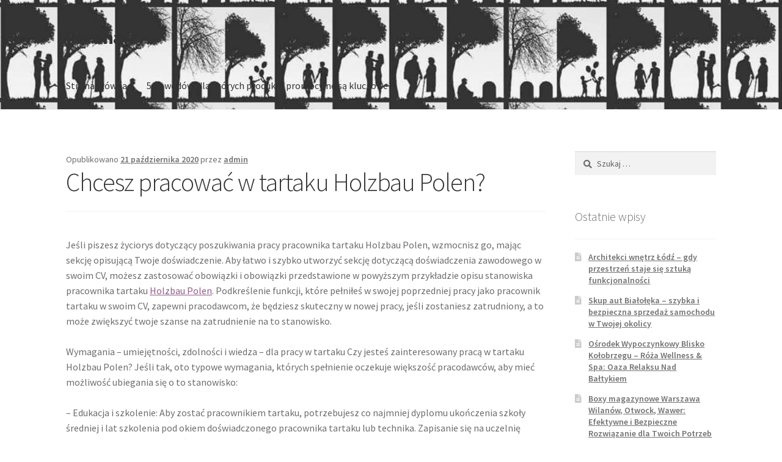

--- FILE ---
content_type: text/html; charset=UTF-8
request_url: http://parahaft.com/chcesz-pracowac-w-tartaku-holzbau-polen/
body_size: 8086
content:
<!doctype html>
<html lang="pl-PL">
<head>
<meta charset="UTF-8">
<meta name="viewport" content="width=device-width, initial-scale=1, maximum-scale=2.0">
<link rel="profile" href="http://gmpg.org/xfn/11">
<link rel="pingback" href="http://parahaft.com/xmlrpc.php">

<title>Chcesz pracować w tartaku Holzbau Polen? &#8211; Parahaft</title>
<meta name='robots' content='max-image-preview:large' />
<link rel='dns-prefetch' href='//fonts.googleapis.com' />
<link rel='dns-prefetch' href='//s.w.org' />
<link rel="alternate" type="application/rss+xml" title="Parahaft &raquo; Kanał z wpisami" href="http://parahaft.com/feed/" />
<link rel="alternate" type="application/rss+xml" title="Parahaft &raquo; Kanał z komentarzami" href="http://parahaft.com/comments/feed/" />
<link rel="alternate" type="application/rss+xml" title="Parahaft &raquo; Chcesz pracować w tartaku Holzbau Polen? Kanał z komentarzami" href="http://parahaft.com/chcesz-pracowac-w-tartaku-holzbau-polen/feed/" />
		<script type="text/javascript">
			window._wpemojiSettings = {"baseUrl":"https:\/\/s.w.org\/images\/core\/emoji\/13.0.1\/72x72\/","ext":".png","svgUrl":"https:\/\/s.w.org\/images\/core\/emoji\/13.0.1\/svg\/","svgExt":".svg","source":{"concatemoji":"http:\/\/parahaft.com\/wp-includes\/js\/wp-emoji-release.min.js?ver=f3bcb9738462c51b9a0855574c0b7333"}};
			!function(e,a,t){var n,r,o,i=a.createElement("canvas"),p=i.getContext&&i.getContext("2d");function s(e,t){var a=String.fromCharCode;p.clearRect(0,0,i.width,i.height),p.fillText(a.apply(this,e),0,0);e=i.toDataURL();return p.clearRect(0,0,i.width,i.height),p.fillText(a.apply(this,t),0,0),e===i.toDataURL()}function c(e){var t=a.createElement("script");t.src=e,t.defer=t.type="text/javascript",a.getElementsByTagName("head")[0].appendChild(t)}for(o=Array("flag","emoji"),t.supports={everything:!0,everythingExceptFlag:!0},r=0;r<o.length;r++)t.supports[o[r]]=function(e){if(!p||!p.fillText)return!1;switch(p.textBaseline="top",p.font="600 32px Arial",e){case"flag":return s([127987,65039,8205,9895,65039],[127987,65039,8203,9895,65039])?!1:!s([55356,56826,55356,56819],[55356,56826,8203,55356,56819])&&!s([55356,57332,56128,56423,56128,56418,56128,56421,56128,56430,56128,56423,56128,56447],[55356,57332,8203,56128,56423,8203,56128,56418,8203,56128,56421,8203,56128,56430,8203,56128,56423,8203,56128,56447]);case"emoji":return!s([55357,56424,8205,55356,57212],[55357,56424,8203,55356,57212])}return!1}(o[r]),t.supports.everything=t.supports.everything&&t.supports[o[r]],"flag"!==o[r]&&(t.supports.everythingExceptFlag=t.supports.everythingExceptFlag&&t.supports[o[r]]);t.supports.everythingExceptFlag=t.supports.everythingExceptFlag&&!t.supports.flag,t.DOMReady=!1,t.readyCallback=function(){t.DOMReady=!0},t.supports.everything||(n=function(){t.readyCallback()},a.addEventListener?(a.addEventListener("DOMContentLoaded",n,!1),e.addEventListener("load",n,!1)):(e.attachEvent("onload",n),a.attachEvent("onreadystatechange",function(){"complete"===a.readyState&&t.readyCallback()})),(n=t.source||{}).concatemoji?c(n.concatemoji):n.wpemoji&&n.twemoji&&(c(n.twemoji),c(n.wpemoji)))}(window,document,window._wpemojiSettings);
		</script>
		<style type="text/css">
img.wp-smiley,
img.emoji {
	display: inline !important;
	border: none !important;
	box-shadow: none !important;
	height: 1em !important;
	width: 1em !important;
	margin: 0 .07em !important;
	vertical-align: -0.1em !important;
	background: none !important;
	padding: 0 !important;
}
</style>
	<link rel='stylesheet' id='wp-block-library-css'  href='http://parahaft.com/wp-includes/css/dist/block-library/style.min.css?ver=f3bcb9738462c51b9a0855574c0b7333' type='text/css' media='all' />
<link rel='stylesheet' id='wp-block-library-theme-css'  href='http://parahaft.com/wp-includes/css/dist/block-library/theme.min.css?ver=f3bcb9738462c51b9a0855574c0b7333' type='text/css' media='all' />
<link rel='stylesheet' id='storefront-gutenberg-blocks-css'  href='http://parahaft.com/wp-content/themes/storefront/assets/css/base/gutenberg-blocks.css?ver=2.5.1' type='text/css' media='all' />
<style id='storefront-gutenberg-blocks-inline-css' type='text/css'>

				.wp-block-button__link:not(.has-text-color) {
					color: #333333;
				}

				.wp-block-button__link:not(.has-text-color):hover,
				.wp-block-button__link:not(.has-text-color):focus,
				.wp-block-button__link:not(.has-text-color):active {
					color: #333333;
				}

				.wp-block-button__link:not(.has-background) {
					background-color: #eeeeee;
				}

				.wp-block-button__link:not(.has-background):hover,
				.wp-block-button__link:not(.has-background):focus,
				.wp-block-button__link:not(.has-background):active {
					border-color: #d5d5d5;
					background-color: #d5d5d5;
				}

				.wp-block-quote footer,
				.wp-block-quote cite,
				.wp-block-quote__citation {
					color: #6d6d6d;
				}

				.wp-block-pullquote cite,
				.wp-block-pullquote footer,
				.wp-block-pullquote__citation {
					color: #6d6d6d;
				}

				.wp-block-image figcaption {
					color: #6d6d6d;
				}

				.wp-block-separator.is-style-dots::before {
					color: #333333;
				}

				.wp-block-file a.wp-block-file__button {
					color: #333333;
					background-color: #eeeeee;
					border-color: #eeeeee;
				}

				.wp-block-file a.wp-block-file__button:hover,
				.wp-block-file a.wp-block-file__button:focus,
				.wp-block-file a.wp-block-file__button:active {
					color: #333333;
					background-color: #d5d5d5;
				}

				.wp-block-code,
				.wp-block-preformatted pre {
					color: #6d6d6d;
				}

				.wp-block-table:not( .has-background ):not( .is-style-stripes ) tbody tr:nth-child(2n) td {
					background-color: #fdfdfd;
				}

				.wp-block-cover .wp-block-cover__inner-container h1,
				.wp-block-cover .wp-block-cover__inner-container h2,
				.wp-block-cover .wp-block-cover__inner-container h3,
				.wp-block-cover .wp-block-cover__inner-container h4,
				.wp-block-cover .wp-block-cover__inner-container h5,
				.wp-block-cover .wp-block-cover__inner-container h6 {
					color: #000000;
				}
			
</style>
<link rel='stylesheet' id='storefront-style-css'  href='http://parahaft.com/wp-content/themes/storefront/style.css?ver=2.5.1' type='text/css' media='all' />
<style id='storefront-style-inline-css' type='text/css'>

			.main-navigation ul li a,
			.site-title a,
			ul.menu li a,
			.site-branding h1 a,
			.site-footer .storefront-handheld-footer-bar a:not(.button),
			button.menu-toggle,
			button.menu-toggle:hover,
			.handheld-navigation .dropdown-toggle {
				color: #333333;
			}

			button.menu-toggle,
			button.menu-toggle:hover {
				border-color: #333333;
			}

			.main-navigation ul li a:hover,
			.main-navigation ul li:hover > a,
			.site-title a:hover,
			.site-header ul.menu li.current-menu-item > a {
				color: #747474;
			}

			table:not( .has-background ) th {
				background-color: #f8f8f8;
			}

			table:not( .has-background ) tbody td {
				background-color: #fdfdfd;
			}

			table:not( .has-background ) tbody tr:nth-child(2n) td,
			fieldset,
			fieldset legend {
				background-color: #fbfbfb;
			}

			.site-header,
			.secondary-navigation ul ul,
			.main-navigation ul.menu > li.menu-item-has-children:after,
			.secondary-navigation ul.menu ul,
			.storefront-handheld-footer-bar,
			.storefront-handheld-footer-bar ul li > a,
			.storefront-handheld-footer-bar ul li.search .site-search,
			button.menu-toggle,
			button.menu-toggle:hover {
				background-color: #ffffff;
			}

			p.site-description,
			.site-header,
			.storefront-handheld-footer-bar {
				color: #404040;
			}

			button.menu-toggle:after,
			button.menu-toggle:before,
			button.menu-toggle span:before {
				background-color: #333333;
			}

			h1, h2, h3, h4, h5, h6 {
				color: #333333;
			}

			.widget h1 {
				border-bottom-color: #333333;
			}

			body,
			.secondary-navigation a {
				color: #6d6d6d;
			}

			.widget-area .widget a,
			.hentry .entry-header .posted-on a,
			.hentry .entry-header .post-author a,
			.hentry .entry-header .post-comments a,
			.hentry .entry-header .byline a {
				color: #727272;
			}

			a {
				color: #96588a;
			}

			a:focus,
			button:focus,
			.button.alt:focus,
			input:focus,
			textarea:focus,
			input[type="button"]:focus,
			input[type="reset"]:focus,
			input[type="submit"]:focus,
			input[type="email"]:focus,
			input[type="tel"]:focus,
			input[type="url"]:focus,
			input[type="password"]:focus,
			input[type="search"]:focus {
				outline-color: #96588a;
			}

			button, input[type="button"], input[type="reset"], input[type="submit"], .button, .widget a.button {
				background-color: #eeeeee;
				border-color: #eeeeee;
				color: #333333;
			}

			button:hover, input[type="button"]:hover, input[type="reset"]:hover, input[type="submit"]:hover, .button:hover, .widget a.button:hover {
				background-color: #d5d5d5;
				border-color: #d5d5d5;
				color: #333333;
			}

			button.alt, input[type="button"].alt, input[type="reset"].alt, input[type="submit"].alt, .button.alt, .widget-area .widget a.button.alt {
				background-color: #333333;
				border-color: #333333;
				color: #ffffff;
			}

			button.alt:hover, input[type="button"].alt:hover, input[type="reset"].alt:hover, input[type="submit"].alt:hover, .button.alt:hover, .widget-area .widget a.button.alt:hover {
				background-color: #1a1a1a;
				border-color: #1a1a1a;
				color: #ffffff;
			}

			.pagination .page-numbers li .page-numbers.current {
				background-color: #e6e6e6;
				color: #636363;
			}

			#comments .comment-list .comment-content .comment-text {
				background-color: #f8f8f8;
			}

			.site-footer {
				background-color: #f0f0f0;
				color: #6d6d6d;
			}

			.site-footer a:not(.button) {
				color: #333333;
			}

			.site-footer h1, .site-footer h2, .site-footer h3, .site-footer h4, .site-footer h5, .site-footer h6 {
				color: #333333;
			}

			.page-template-template-homepage.has-post-thumbnail .type-page.has-post-thumbnail .entry-title {
				color: #000000;
			}

			.page-template-template-homepage.has-post-thumbnail .type-page.has-post-thumbnail .entry-content {
				color: #000000;
			}

			@media screen and ( min-width: 768px ) {
				.secondary-navigation ul.menu a:hover {
					color: #595959;
				}

				.secondary-navigation ul.menu a {
					color: #404040;
				}

				.main-navigation ul.menu ul.sub-menu,
				.main-navigation ul.nav-menu ul.children {
					background-color: #f0f0f0;
				}

				.site-header {
					border-bottom-color: #f0f0f0;
				}
			}
</style>
<link rel='stylesheet' id='storefront-icons-css'  href='http://parahaft.com/wp-content/themes/storefront/assets/css/base/icons.css?ver=2.5.1' type='text/css' media='all' />
<link rel='stylesheet' id='storefront-fonts-css'  href='https://fonts.googleapis.com/css?family=Source+Sans+Pro:400,300,300italic,400italic,600,700,900&#038;subset=latin%2Clatin-ext' type='text/css' media='all' />
<link rel="https://api.w.org/" href="http://parahaft.com/wp-json/" /><link rel="alternate" type="application/json" href="http://parahaft.com/wp-json/wp/v2/posts/375" /><link rel="EditURI" type="application/rsd+xml" title="RSD" href="http://parahaft.com/xmlrpc.php?rsd" />
<link rel="wlwmanifest" type="application/wlwmanifest+xml" href="http://parahaft.com/wp-includes/wlwmanifest.xml" /> 

<link rel="canonical" href="http://parahaft.com/chcesz-pracowac-w-tartaku-holzbau-polen/" />
<link rel='shortlink' href='http://parahaft.com/?p=375' />
<link rel="alternate" type="application/json+oembed" href="http://parahaft.com/wp-json/oembed/1.0/embed?url=http%3A%2F%2Fparahaft.com%2Fchcesz-pracowac-w-tartaku-holzbau-polen%2F" />
<link rel="alternate" type="text/xml+oembed" href="http://parahaft.com/wp-json/oembed/1.0/embed?url=http%3A%2F%2Fparahaft.com%2Fchcesz-pracowac-w-tartaku-holzbau-polen%2F&#038;format=xml" />
<style type="text/css">.recentcomments a{display:inline !important;padding:0 !important;margin:0 !important;}</style></head>

<body class="post-template-default single single-post postid-375 single-format-standard wp-embed-responsive no-wc-breadcrumb storefront-align-wide right-sidebar">


<div id="page" class="hfeed site">
	
	<header id="masthead" class="site-header" role="banner" style="background-image: url(http://parahaft.com/wp-content/uploads/2019/08/cropped-19510509_1563527347014962_8152586968194740779_n.jpg); ">

		<div class="col-full">		<a class="skip-link screen-reader-text" href="#site-navigation">Przejdź do nawigacji</a>
		<a class="skip-link screen-reader-text" href="#content">Przejdź do treści</a>
				<div class="site-branding">
			<div class="beta site-title"><a href="http://parahaft.com/" rel="home">Parahaft</a></div>		</div>
		</div><div class="storefront-primary-navigation"><div class="col-full">		<nav id="site-navigation" class="main-navigation" role="navigation" aria-label="Główne menu">
		<button class="menu-toggle" aria-controls="site-navigation" aria-expanded="false"><span>Menu</span></button>
			<div class="menu"><ul>
<li ><a href="http://parahaft.com/">Strona główna</a></li><li class="page_item page-item-14"><a href="http://parahaft.com/5-powodow-dla-ktorych-produkty-promocyjne-sa-kluczowe/">5 powodów, dla których produkty promocyjne są kluczowe</a></li>
</ul></div>
<div class="menu"><ul>
<li ><a href="http://parahaft.com/">Strona główna</a></li><li class="page_item page-item-14"><a href="http://parahaft.com/5-powodow-dla-ktorych-produkty-promocyjne-sa-kluczowe/">5 powodów, dla których produkty promocyjne są kluczowe</a></li>
</ul></div>
		</nav><!-- #site-navigation -->
		</div></div>
	</header><!-- #masthead -->

	
	<div id="content" class="site-content" tabindex="-1">
		<div class="col-full">

		
	<div id="primary" class="content-area">
		<main id="main" class="site-main" role="main">

		
<article id="post-375" class="post-375 post type-post status-publish format-standard hentry category-bez-kategorii">

			<header class="entry-header">
		
			<span class="posted-on">Opublikowano <a href="http://parahaft.com/chcesz-pracowac-w-tartaku-holzbau-polen/" rel="bookmark"><time class="entry-date published updated" datetime="2020-10-21T13:57:08+02:00">21 października 2020</time></a></span> <span class="post-author">przez <a href="http://parahaft.com/author/admin/" rel="author">admin</a></span> <h1 class="entry-title">Chcesz pracować w tartaku Holzbau Polen?</h1>		</header><!-- .entry-header -->
				<div class="entry-content">
		
<p>Jeśli piszesz życiorys dotyczący poszukiwania pracy pracownika tartaku Holzbau Polen, wzmocnisz go, mając sekcję opisującą Twoje doświadczenie. Aby łatwo i szybko utworzyć sekcję dotyczącą doświadczenia zawodowego w swoim CV, możesz zastosować obowiązki i obowiązki przedstawione w powyższym przykładzie opisu stanowiska pracownika tartaku <a href="http://de.holz-tartak.com">Holzbau Polen</a>. Podkreślenie funkcji, które pełniłeś w swojej poprzedniej pracy jako pracownik tartaku w swoim CV, zapewni pracodawcom, że będziesz skuteczny w nowej pracy, jeśli zostaniesz zatrudniony, a to może zwiększyć twoje szanse na zatrudnienie na to stanowisko. <br><br>Wymagania &#8211; umiejętności, zdolności i wiedza &#8211; dla pracy w tartaku Czy jesteś zainteresowany pracą w tartaku Holzbau Polen? Jeśli tak, oto typowe wymagania, których spełnienie oczekuje większość pracodawców, aby mieć możliwość ubiegania się o to stanowisko: <br><br>&#8211; Edukacja i szkolenie: Aby zostać pracownikiem tartaku, potrzebujesz co najmniej dyplomu ukończenia szkoły średniej i lat szkolenia pod okiem doświadczonego pracownika tartaku lub technika. Zapisanie się na uczelnię stolarską pomoże zwiększyć Twoje umiejętności zawodowe i perspektywy. <br><br>&#8211; Siła fizyczna: pracownicy tartaku są w stanie podnosić ciężki sprzęt i kłody podczas procesu cięcia i kształtowania.<br><br>&#8211; Wytrzymałość: Są w stanie wytrzymać długie godziny pracy w pozycji stojącej lub w ruchu Sprawność fizyczna: pracownicy tartaku zachowują dobrą koordynację wzrokowo-ruchową podczas obsługi sprzętu do cięcia w celu wykonywania precyzyjnych cięć. <br><br>Umiejętności pracownika tartaku Holzbau Polen do wznowienia:<br>Znowu, czy robisz CV do pracy w tartaku? Jeśli tak, możesz utworzyć sekcję dotyczącą dobrych umiejętności w swoim CV, wykorzystując powyższe cechy i umiejętności, których większość pracodawców zwykle wymaga od kandydatów.</p>
		</div><!-- .entry-content -->
		
		<aside class="entry-taxonomy">
						<div class="cat-links">
				Kategoria: <a href="http://parahaft.com/category/bez-kategorii/" rel="category tag">Bez kategorii</a>			</div>
			
					</aside>

		<nav id="post-navigation" class="navigation post-navigation" role="navigation" aria-label="Nawigacja wpisów"><h2 class="screen-reader-text">Nawigacja wpisu</h2><div class="nav-links"><div class="nav-previous"><a href="http://parahaft.com/obrobki-dekarskie-warszawa-i-inne-uslugi-zwiazane-z-naprawami/" rel="prev"><span class="screen-reader-text">Poprzedni wpis: </span>Obróbki dekarskie Warszawa i inne usługi związane z naprawami</a></div><div class="nav-next"><a href="http://parahaft.com/zadaszenia-czyli-wiaty-garazowe-slubice/" rel="next"><span class="screen-reader-text">Następny wpis: </span>Zadaszenia czyli wiaty garażowe Słubice</a></div></div></nav>
</article><!-- #post-## -->

		</main><!-- #main -->
	</div><!-- #primary -->


<div id="secondary" class="widget-area" role="complementary">
	<div id="search-2" class="widget widget_search"><form role="search" method="get" class="search-form" action="http://parahaft.com/">
				<label>
					<span class="screen-reader-text">Szukaj:</span>
					<input type="search" class="search-field" placeholder="Szukaj &hellip;" value="" name="s" />
				</label>
				<input type="submit" class="search-submit" value="Szukaj" />
			</form></div>
		<div id="recent-posts-2" class="widget widget_recent_entries">
		<span class="gamma widget-title">Ostatnie wpisy</span>
		<ul>
											<li>
					<a href="http://parahaft.com/architekci-wnetrz-lodz-gdy-przestrzen-staje-sie-sztuka-funkcjonalnosci/">Architekci wnętrz Łódź – gdy przestrzeń staje się sztuką funkcjonalności</a>
									</li>
											<li>
					<a href="http://parahaft.com/skup-aut-bialoleka-szybka-i-bezpieczna-sprzedaz-samochodu-w-twojej-okolicy/">Skup aut Białołęka – szybka i bezpieczna sprzedaż samochodu w Twojej okolicy</a>
									</li>
											<li>
					<a href="http://parahaft.com/osrodek-wypoczynkowy-blisko-kolobrzegu-roza-wellness-spa-oaza-relaksu-nad-baltykiem/">Ośrodek Wypoczynkowy Blisko Kołobrzegu – Róża Wellness &#038; Spa: Oaza Relaksu Nad Bałtykiem</a>
									</li>
											<li>
					<a href="http://parahaft.com/boxy-magazynowe-warszawa-wilanow-otwock-wawer-efektywne-i-bezpieczne-rozwiazanie-dla-twoich-potrzeb/">Boxy magazynowe Warszawa Wilanów, Otwock, Wawer: Efektywne i Bezpieczne Rozwiązanie dla Twoich Potrzeb</a>
									</li>
											<li>
					<a href="http://parahaft.com/holz-carport-polen-premium-qualitat-von-wiata-carport/">Holz Carport Polen &#8211; Premium-Qualität von WIATA-CARPORT</a>
									</li>
					</ul>

		</div><div id="recent-comments-2" class="widget widget_recent_comments"><span class="gamma widget-title">Najnowsze komentarze</span><ul id="recentcomments"></ul></div><div id="archives-2" class="widget widget_archive"><span class="gamma widget-title">Archiwa</span>
			<ul>
					<li><a href='http://parahaft.com/2025/11/'>listopad 2025</a></li>
	<li><a href='http://parahaft.com/2025/10/'>październik 2025</a></li>
	<li><a href='http://parahaft.com/2025/08/'>sierpień 2025</a></li>
	<li><a href='http://parahaft.com/2025/07/'>lipiec 2025</a></li>
	<li><a href='http://parahaft.com/2025/05/'>maj 2025</a></li>
	<li><a href='http://parahaft.com/2025/04/'>kwiecień 2025</a></li>
	<li><a href='http://parahaft.com/2025/03/'>marzec 2025</a></li>
	<li><a href='http://parahaft.com/2025/02/'>luty 2025</a></li>
	<li><a href='http://parahaft.com/2025/01/'>styczeń 2025</a></li>
	<li><a href='http://parahaft.com/2024/12/'>grudzień 2024</a></li>
	<li><a href='http://parahaft.com/2024/11/'>listopad 2024</a></li>
	<li><a href='http://parahaft.com/2024/10/'>październik 2024</a></li>
	<li><a href='http://parahaft.com/2024/09/'>wrzesień 2024</a></li>
	<li><a href='http://parahaft.com/2024/08/'>sierpień 2024</a></li>
	<li><a href='http://parahaft.com/2024/06/'>czerwiec 2024</a></li>
	<li><a href='http://parahaft.com/2024/05/'>maj 2024</a></li>
	<li><a href='http://parahaft.com/2024/04/'>kwiecień 2024</a></li>
	<li><a href='http://parahaft.com/2024/03/'>marzec 2024</a></li>
	<li><a href='http://parahaft.com/2024/02/'>luty 2024</a></li>
	<li><a href='http://parahaft.com/2024/01/'>styczeń 2024</a></li>
	<li><a href='http://parahaft.com/2023/11/'>listopad 2023</a></li>
	<li><a href='http://parahaft.com/2023/10/'>październik 2023</a></li>
	<li><a href='http://parahaft.com/2023/09/'>wrzesień 2023</a></li>
	<li><a href='http://parahaft.com/2023/08/'>sierpień 2023</a></li>
	<li><a href='http://parahaft.com/2023/06/'>czerwiec 2023</a></li>
	<li><a href='http://parahaft.com/2023/04/'>kwiecień 2023</a></li>
	<li><a href='http://parahaft.com/2023/03/'>marzec 2023</a></li>
	<li><a href='http://parahaft.com/2023/02/'>luty 2023</a></li>
	<li><a href='http://parahaft.com/2023/01/'>styczeń 2023</a></li>
	<li><a href='http://parahaft.com/2022/12/'>grudzień 2022</a></li>
	<li><a href='http://parahaft.com/2022/11/'>listopad 2022</a></li>
	<li><a href='http://parahaft.com/2022/10/'>październik 2022</a></li>
	<li><a href='http://parahaft.com/2022/09/'>wrzesień 2022</a></li>
	<li><a href='http://parahaft.com/2022/08/'>sierpień 2022</a></li>
	<li><a href='http://parahaft.com/2022/07/'>lipiec 2022</a></li>
	<li><a href='http://parahaft.com/2022/06/'>czerwiec 2022</a></li>
	<li><a href='http://parahaft.com/2022/05/'>maj 2022</a></li>
	<li><a href='http://parahaft.com/2022/04/'>kwiecień 2022</a></li>
	<li><a href='http://parahaft.com/2022/02/'>luty 2022</a></li>
	<li><a href='http://parahaft.com/2021/12/'>grudzień 2021</a></li>
	<li><a href='http://parahaft.com/2021/11/'>listopad 2021</a></li>
	<li><a href='http://parahaft.com/2021/10/'>październik 2021</a></li>
	<li><a href='http://parahaft.com/2021/09/'>wrzesień 2021</a></li>
	<li><a href='http://parahaft.com/2021/08/'>sierpień 2021</a></li>
	<li><a href='http://parahaft.com/2021/07/'>lipiec 2021</a></li>
	<li><a href='http://parahaft.com/2021/06/'>czerwiec 2021</a></li>
	<li><a href='http://parahaft.com/2021/05/'>maj 2021</a></li>
	<li><a href='http://parahaft.com/2021/04/'>kwiecień 2021</a></li>
	<li><a href='http://parahaft.com/2021/03/'>marzec 2021</a></li>
	<li><a href='http://parahaft.com/2021/02/'>luty 2021</a></li>
	<li><a href='http://parahaft.com/2021/01/'>styczeń 2021</a></li>
	<li><a href='http://parahaft.com/2020/12/'>grudzień 2020</a></li>
	<li><a href='http://parahaft.com/2020/11/'>listopad 2020</a></li>
	<li><a href='http://parahaft.com/2020/10/'>październik 2020</a></li>
	<li><a href='http://parahaft.com/2020/09/'>wrzesień 2020</a></li>
	<li><a href='http://parahaft.com/2020/08/'>sierpień 2020</a></li>
	<li><a href='http://parahaft.com/2020/07/'>lipiec 2020</a></li>
	<li><a href='http://parahaft.com/2020/06/'>czerwiec 2020</a></li>
	<li><a href='http://parahaft.com/2020/05/'>maj 2020</a></li>
	<li><a href='http://parahaft.com/2020/04/'>kwiecień 2020</a></li>
	<li><a href='http://parahaft.com/2020/03/'>marzec 2020</a></li>
	<li><a href='http://parahaft.com/2020/02/'>luty 2020</a></li>
	<li><a href='http://parahaft.com/2020/01/'>styczeń 2020</a></li>
	<li><a href='http://parahaft.com/2019/12/'>grudzień 2019</a></li>
	<li><a href='http://parahaft.com/2019/11/'>listopad 2019</a></li>
	<li><a href='http://parahaft.com/2019/10/'>październik 2019</a></li>
	<li><a href='http://parahaft.com/2019/09/'>wrzesień 2019</a></li>
	<li><a href='http://parahaft.com/2019/08/'>sierpień 2019</a></li>
			</ul>

			</div><div id="categories-2" class="widget widget_categories"><span class="gamma widget-title">Kategorie</span>
			<ul>
					<li class="cat-item cat-item-1"><a href="http://parahaft.com/category/bez-kategorii/">Bez kategorii</a>
</li>
			</ul>

			</div></div><!-- #secondary -->

		</div><!-- .col-full -->
	</div><!-- #content -->

	
	<footer id="colophon" class="site-footer" role="contentinfo">
		<div class="col-full">

					<div class="site-info">
			&copy; Parahaft 2025
							<br />
				<a href="https://woocommerce.com" target="_blank" title="WooCommerce - Najlepsza platforma e-commerce dla WordPressa" rel="author">Zbudowany za pomocą Storefront i WooCommerce</a>.					</div><!-- .site-info -->
		
		</div><!-- .col-full -->
	</footer><!-- #colophon -->

	
</div><!-- #page -->

        <meta http-equiv="imagetoolbar" content="no"><!-- disable image toolbar (if any) -->
        <script type="text/javascript">
            /*<![CDATA[*/
            document.oncontextmenu = function() {
                return false;
            };
            document.onselectstart = function() {
                if (event.srcElement.type != "text" && event.srcElement.type != "textarea" && event.srcElement.type != "password") {
                    return false;
                }
                else {
                    return true;
                }
            };
            if (window.sidebar) {
                document.onmousedown = function(e) {
                    var obj = e.target;
                    if (obj.tagName.toUpperCase() == 'SELECT'
                            || obj.tagName.toUpperCase() == "INPUT"
                            || obj.tagName.toUpperCase() == "TEXTAREA"
                            || obj.tagName.toUpperCase() == "PASSWORD") {
                        return true;
                    }
                    else {
                        return false;
                    }
                };
            }
            document.ondragstart = function() {
                return false;
            };
            /*]]>*/
        </script>
        <script type='text/javascript' src='http://parahaft.com/wp-content/themes/storefront/assets/js/navigation.min.js?ver=2.5.1' id='storefront-navigation-js'></script>
<script type='text/javascript' src='http://parahaft.com/wp-content/themes/storefront/assets/js/skip-link-focus-fix.min.js?ver=20130115' id='storefront-skip-link-focus-fix-js'></script>
<script type='text/javascript' src='http://parahaft.com/wp-content/themes/storefront/assets/js/vendor/pep.min.js?ver=0.4.3' id='jquery-pep-js'></script>
<script type='text/javascript' src='http://parahaft.com/wp-includes/js/wp-embed.min.js?ver=f3bcb9738462c51b9a0855574c0b7333' id='wp-embed-js'></script>

</body>
</html>


--- FILE ---
content_type: text/css
request_url: http://parahaft.com/wp-content/themes/storefront/assets/css/base/gutenberg-blocks.css?ver=2.5.1
body_size: 5068
content:
/**
 * Front-end only styles
 */
@media (min-width: 66.4989378333em) {
  .storefront-align-wide.page-template-template-fullwidth-php .hentry .entry-content .alignfull,
  .storefront-align-wide.page-template-template-fullwidth-php .hentry .entry-content .alignwide,
  .storefront-align-wide.storefront-full-width-content .hentry .entry-content .alignfull,
  .storefront-align-wide.storefront-full-width-content .hentry .entry-content .alignwide {
    width: auto;
    max-width: 1000%;
    padding-left: 1.41575em;
    padding-right: 1.41575em;
    clear: both; }
  .storefront-align-wide.page-template-template-fullwidth-php .hentry .entry-content .alignfull,
  .storefront-align-wide.storefront-full-width-content .hentry .entry-content .alignfull {
    margin-left: calc(50% - 50vw);
    margin-right: calc(50% - 50vw); }
  .storefront-align-wide.page-template-template-fullwidth-php .hentry .entry-content .alignwide,
  .storefront-align-wide.storefront-full-width-content .hentry .entry-content .alignwide {
    margin-left: calc(25% - 25vw);
    margin-right: calc(25% - 25vw); } }

@media (min-width: 66.4989378333em) {
  .storefront-align-wide.page-template-template-fullwidth-php .hentry .entry-content .wp-block-image.alignfull, .storefront-align-wide.page-template-template-fullwidth-php .hentry .entry-content .wp-block-image.alignwide,
  .storefront-align-wide.storefront-full-width-content .hentry .entry-content .wp-block-image.alignfull,
  .storefront-align-wide.storefront-full-width-content .hentry .entry-content .wp-block-image.alignwide {
    padding-left: 0;
    padding-right: 0; } }

@media (min-width: 66.4989378333em) {
  .storefront-align-wide.page-template-template-fullwidth-php .hentry .entry-content .wp-block-cover-image.alignfull, .storefront-align-wide.page-template-template-fullwidth-php .hentry .entry-content .wp-block-cover-image.alignwide,
  .storefront-align-wide.storefront-full-width-content .hentry .entry-content .wp-block-cover-image.alignfull,
  .storefront-align-wide.storefront-full-width-content .hentry .entry-content .wp-block-cover-image.alignwide, .storefront-align-wide.page-template-template-fullwidth-php
  .hentry .entry-content .wp-block-cover.alignfull, .storefront-align-wide.page-template-template-fullwidth-php
  .hentry .entry-content .wp-block-cover.alignwide,
  .storefront-align-wide.storefront-full-width-content
  .hentry .entry-content .wp-block-cover.alignfull,
  .storefront-align-wide.storefront-full-width-content
  .hentry .entry-content .wp-block-cover.alignwide {
    padding-left: 0;
    padding-right: 0; } }

.home.page-template-template-fullwidth .hentry {
  margin-bottom: 0; }
  .home.page-template-template-fullwidth .hentry .entry-content > .wp-block-cover,
  .home.page-template-template-fullwidth .hentry .entry-content > .wp-block-image {
    margin-bottom: 4.235801032em; }
  .home.page-template-template-fullwidth .hentry .entry-content h2 + .woocommerce,
  .home.page-template-template-fullwidth .hentry .entry-content h2 + [class*='wp-block-woocommerce-'] {
    margin-top: 2.2906835em; }

.home.storefront-align-wide.page-template-template-fullwidth .hentry .entry-content > .wp-block-cover.alignfull,
.home.storefront-align-wide.page-template-template-fullwidth .hentry .entry-content > .wp-block-image.alignfull {
  margin-top: -4.235801032em; }

/**
 * Front-end + editor styles
 */
.hentry .entry-content .has-small-font-size,
.editor-styles-wrapper .has-small-font-size {
  font-size: 0.875em; }

.hentry .entry-content .has-medium-font-size,
.editor-styles-wrapper .has-medium-font-size {
  font-size: 1.41575em; }

.hentry .entry-content .has-large-font-size,
.editor-styles-wrapper .has-large-font-size {
  font-size: 1.618em; }

.hentry .entry-content .has-huge-font-size,
.editor-styles-wrapper .has-huge-font-size {
  font-size: 2.2906835em; }

.hentry .entry-content .wp-block-audio,
.editor-styles-wrapper .wp-block-audio {
  margin-bottom: 1.41575em;
  width: 100%; }
  .hentry .entry-content .wp-block-audio audio,
  .editor-styles-wrapper .wp-block-audio audio {
    width: 100%; }
  .hentry .entry-content .wp-block-audio.alignleft audio,
  .hentry .entry-content .wp-block-audio.alignright audio,
  .editor-styles-wrapper .wp-block-audio.alignleft audio,
  .editor-styles-wrapper .wp-block-audio.alignright audio {
    max-width: 284px; }
  .hentry .entry-content .wp-block-audio.aligncenter,
  .editor-styles-wrapper .wp-block-audio.aligncenter {
    margin: 0 auto 1.41575em;
    max-width: 47.8260869565%; }

.hentry .entry-content .wp-block-video,
.editor-styles-wrapper .wp-block-video {
  margin-bottom: 1.41575em; }
  .hentry .entry-content .wp-block-video video,
  .editor-styles-wrapper .wp-block-video video {
    width: 100%; }

.hentry .entry-content .wp-block-button,
.editor-styles-wrapper .wp-block-button {
  margin-bottom: 1.41575em; }
  .hentry .entry-content .wp-block-button .wp-block-button__link,
  .editor-styles-wrapper .wp-block-button .wp-block-button__link {
    font-size: 1em;
    line-height: 1.618;
    border: 0;
    cursor: pointer;
    padding: 0.6180469716em 1.41575em;
    text-decoration: none;
    font-weight: 600;
    text-shadow: none;
    display: inline-block;
    -webkit-appearance: none;
    border-radius: 0; }
  .hentry .entry-content .wp-block-button:not(.is-style-squared) .wp-block-button__link,
  .editor-styles-wrapper .wp-block-button:not(.is-style-squared) .wp-block-button__link {
    border-radius: 5px; }
  .hentry .entry-content .wp-block-button.is-style-outline .wp-block-button__link,
  .hentry .entry-content .wp-block-button.is-style-outline .wp-block-button__link:focus,
  .hentry .entry-content .wp-block-button.is-style-outline .wp-block-button__link:active,
  .hentry .entry-content .wp-block-button.is-style-outline .wp-block-button__link:hover,
  .editor-styles-wrapper .wp-block-button.is-style-outline .wp-block-button__link,
  .editor-styles-wrapper .wp-block-button.is-style-outline .wp-block-button__link:focus,
  .editor-styles-wrapper .wp-block-button.is-style-outline .wp-block-button__link:active,
  .editor-styles-wrapper .wp-block-button.is-style-outline .wp-block-button__link:hover {
    background: transparent;
    border: 2px solid currentColor; }

.hentry .entry-content .wp-block-archives,
.hentry .entry-content .wp-block-categories,
.hentry .entry-content .wp-block-latest-posts,
.editor-styles-wrapper .wp-block-archives,
.editor-styles-wrapper .wp-block-categories,
.editor-styles-wrapper .wp-block-latest-posts {
  margin: 0 0 1.41575em;
  list-style: none; }

.hentry .entry-content .wp-block-latest-posts__post-date,
.editor-styles-wrapper .wp-block-latest-posts__post-date {
  font-size: 0.875em; }

.hentry .entry-content .wp-block-latest-posts li,
.editor-styles-wrapper .wp-block-latest-posts li {
  margin: 0; }

.hentry .entry-content .wp-block-latest-posts.has-dates li,
.editor-styles-wrapper .wp-block-latest-posts.has-dates li {
  margin: 0 0 1em; }

.hentry .entry-content .wp-block-latest-posts.is-grid li,
.editor-styles-wrapper .wp-block-latest-posts.is-grid li {
  margin: 0 1em 0 0; }

.hentry .entry-content .wp-block-latest-posts.is-grid.has-dates li,
.editor-styles-wrapper .wp-block-latest-posts.is-grid.has-dates li {
  margin-bottom: 1em; }

@media (min-width: 600px) {
  .hentry .entry-content .wp-block-latest-posts.columns-2 li,
  .editor-styles-wrapper .wp-block-latest-posts.columns-2 li {
    margin-right: 4.347826087%;
    width: 47.8260869565%; }
    .hentry .entry-content .wp-block-latest-posts.columns-2 li:nth-of-type(2n),
    .editor-styles-wrapper .wp-block-latest-posts.columns-2 li:nth-of-type(2n) {
      margin-right: 0; }
  .hentry .entry-content .wp-block-latest-posts.columns-3 li,
  .editor-styles-wrapper .wp-block-latest-posts.columns-3 li {
    margin-right: 4.347826087%;
    width: 30.4347826087%; }
    .hentry .entry-content .wp-block-latest-posts.columns-3 li:nth-of-type(3n),
    .editor-styles-wrapper .wp-block-latest-posts.columns-3 li:nth-of-type(3n) {
      margin-right: 0; }
  .hentry .entry-content .wp-block-latest-posts.columns-4 li,
  .editor-styles-wrapper .wp-block-latest-posts.columns-4 li {
    margin-right: 4.347826087%;
    width: 21.7391304348%; }
    .hentry .entry-content .wp-block-latest-posts.columns-4 li:nth-of-type(4n),
    .editor-styles-wrapper .wp-block-latest-posts.columns-4 li:nth-of-type(4n) {
      margin-right: 0; }
  .hentry .entry-content .wp-block-latest-posts.columns-5 li,
  .editor-styles-wrapper .wp-block-latest-posts.columns-5 li {
    margin-right: 4.347826087%;
    width: 16.5217391304%; }
    .hentry .entry-content .wp-block-latest-posts.columns-5 li:nth-of-type(5n),
    .editor-styles-wrapper .wp-block-latest-posts.columns-5 li:nth-of-type(5n) {
      margin-right: 0; }
  .hentry .entry-content .wp-block-latest-posts.columns-6 li,
  .editor-styles-wrapper .wp-block-latest-posts.columns-6 li {
    margin-right: 4.347826087%;
    width: 13.0434782609%; }
    .hentry .entry-content .wp-block-latest-posts.columns-6 li:nth-of-type(6n),
    .editor-styles-wrapper .wp-block-latest-posts.columns-6 li:nth-of-type(6n) {
      margin-right: 0; }
  body:not(.page-template-template-fullwidth-php):not(.storefront-full-width-content) .hentry .entry-content .wp-block-latest-posts.columns-2 li, body:not(.page-template-template-fullwidth-php):not(.storefront-full-width-content)
  .editor-styles-wrapper .wp-block-latest-posts.columns-2 li {
    margin-right: 5.8823529412%;
    width: 34.7826086957%; }
    body:not(.page-template-template-fullwidth-php):not(.storefront-full-width-content) .hentry .entry-content .wp-block-latest-posts.columns-2 li:nth-of-type(2n), body:not(.page-template-template-fullwidth-php):not(.storefront-full-width-content)
    .editor-styles-wrapper .wp-block-latest-posts.columns-2 li:nth-of-type(2n) {
      margin-right: 0; }
  body:not(.page-template-template-fullwidth-php):not(.storefront-full-width-content) .hentry .entry-content .wp-block-latest-posts.columns-3 li, body:not(.page-template-template-fullwidth-php):not(.storefront-full-width-content)
  .editor-styles-wrapper .wp-block-latest-posts.columns-3 li {
    margin-right: 5.8823529412%;
    width: 21.7391304348%; }
    body:not(.page-template-template-fullwidth-php):not(.storefront-full-width-content) .hentry .entry-content .wp-block-latest-posts.columns-3 li:nth-of-type(3n), body:not(.page-template-template-fullwidth-php):not(.storefront-full-width-content)
    .editor-styles-wrapper .wp-block-latest-posts.columns-3 li:nth-of-type(3n) {
      margin-right: 0; }
  body:not(.page-template-template-fullwidth-php):not(.storefront-full-width-content) .hentry .entry-content .wp-block-latest-posts.columns-4 li, body:not(.page-template-template-fullwidth-php):not(.storefront-full-width-content)
  .editor-styles-wrapper .wp-block-latest-posts.columns-4 li {
    margin-right: 5.8823529412%;
    width: 15.2173913043%; }
    body:not(.page-template-template-fullwidth-php):not(.storefront-full-width-content) .hentry .entry-content .wp-block-latest-posts.columns-4 li:nth-of-type(4n), body:not(.page-template-template-fullwidth-php):not(.storefront-full-width-content)
    .editor-styles-wrapper .wp-block-latest-posts.columns-4 li:nth-of-type(4n) {
      margin-right: 0; }
  body:not(.page-template-template-fullwidth-php):not(.storefront-full-width-content) .hentry .entry-content .wp-block-latest-posts.columns-5 li, body:not(.page-template-template-fullwidth-php):not(.storefront-full-width-content)
  .editor-styles-wrapper .wp-block-latest-posts.columns-5 li {
    margin-right: 5.8823529412%;
    width: 11.3043478261%; }
    body:not(.page-template-template-fullwidth-php):not(.storefront-full-width-content) .hentry .entry-content .wp-block-latest-posts.columns-5 li:nth-of-type(5n), body:not(.page-template-template-fullwidth-php):not(.storefront-full-width-content)
    .editor-styles-wrapper .wp-block-latest-posts.columns-5 li:nth-of-type(5n) {
      margin-right: 0; }
  body:not(.page-template-template-fullwidth-php):not(.storefront-full-width-content) .hentry .entry-content .wp-block-latest-posts.columns-6 li, body:not(.page-template-template-fullwidth-php):not(.storefront-full-width-content)
  .editor-styles-wrapper .wp-block-latest-posts.columns-6 li {
    margin-right: 5.8823529412%;
    width: 8.6956521739%; }
    body:not(.page-template-template-fullwidth-php):not(.storefront-full-width-content) .hentry .entry-content .wp-block-latest-posts.columns-6 li:nth-of-type(6n), body:not(.page-template-template-fullwidth-php):not(.storefront-full-width-content)
    .editor-styles-wrapper .wp-block-latest-posts.columns-6 li:nth-of-type(6n) {
      margin-right: 0; } }

.hentry .entry-content p.has-drop-cap:not(:focus)::first-letter,
.editor-styles-wrapper p.has-drop-cap:not(:focus)::first-letter {
  margin: 0.15em 0.3819820591em 0 0;
  font-size: 4.235801032em;
  font-weight: 300;
  line-height: 0.618; }

.hentry .entry-content .wp-block-pullquote,
.editor-styles-wrapper .wp-block-pullquote {
  margin: 0 0 1.41575em; }
  .hentry .entry-content .wp-block-pullquote blockquote,
  .editor-styles-wrapper .wp-block-pullquote blockquote {
    border: 0;
    margin: 0; }
  .hentry .entry-content .wp-block-pullquote p,
  .editor-styles-wrapper .wp-block-pullquote p {
    margin-bottom: 1em;
    font-size: 1.618em;
    line-height: 1.618; }

.hentry .entry-content .wp-block-quote,
.editor-styles-wrapper .wp-block-quote {
  margin: 0 0 1.41575em;
  padding: 0 0 0 1em; }
  .hentry .entry-content .wp-block-quote.is-large, .hentry .entry-content .wp-block-quote.is-style-large,
  .editor-styles-wrapper .wp-block-quote.is-large,
  .editor-styles-wrapper .wp-block-quote.is-style-large {
    margin: 0 0 1.41575em;
    padding: 0;
    border: 0; }
    .hentry .entry-content .wp-block-quote.is-large p, .hentry .entry-content .wp-block-quote.is-style-large p,
    .editor-styles-wrapper .wp-block-quote.is-large p,
    .editor-styles-wrapper .wp-block-quote.is-style-large p {
      font-size: 1.41575em;
      line-height: 1.618; }
  .hentry .entry-content .wp-block-quote footer,
  .hentry .entry-content .wp-block-quote cite, .hentry .entry-content .wp-block-quote__citation,
  .editor-styles-wrapper .wp-block-quote footer,
  .editor-styles-wrapper .wp-block-quote cite,
  .editor-styles-wrapper .wp-block-quote__citation {
    font-size: 1em;
    font-weight: 700; }

.hentry .entry-content .wp-block-image figure,
.editor-styles-wrapper .wp-block-image figure {
  margin-bottom: 1.41575em; }

.hentry .entry-content .wp-block-image .alignleft,
.editor-styles-wrapper .wp-block-image .alignleft {
  margin-right: 1.41575em; }

.hentry .entry-content .wp-block-image .alignright,
.editor-styles-wrapper .wp-block-image .alignright {
  margin-left: 1.41575em; }

.hentry .entry-content .wp-block-image figcaption,
.editor-styles-wrapper .wp-block-image figcaption {
  margin: 0;
  padding: 0.875em 0;
  font-size: 0.875em;
  font-style: italic; }

.hentry .entry-content figure.wp-block-image,
.editor-styles-wrapper figure.wp-block-image {
  margin: 0 0 1.41575em; }

.hentry .entry-content div.wp-block-image,
.editor-styles-wrapper div.wp-block-image {
  display: inline; }

.hentry .entry-content .wp-block-cover p.wp-block-cover-text,
.editor-styles-wrapper .wp-block-cover p.wp-block-cover-text {
  font-size: 1.618em;
  font-weight: 300;
  line-height: 1.618;
  padding: 1em;
  width: calc(100vw - 1em);
  max-width: calc(100vw - 1em);
  color: #fff;
  z-index: 1;
  text-align: center; }
  @media (min-width: 568px) {
    .hentry .entry-content .wp-block-cover p.wp-block-cover-text,
    .editor-styles-wrapper .wp-block-cover p.wp-block-cover-text {
      padding: 1em;
      font-size: 2.2906835em;
      width: calc(8 * (100vw / 12 ));
      max-width: calc(8 * (100vw / 12 )); } }
  @media (min-width: 768px) {
    .hentry .entry-content .wp-block-cover p.wp-block-cover-text,
    .editor-styles-wrapper .wp-block-cover p.wp-block-cover-text {
      font-size: 2.2906835em;
      width: calc(6 * (100vw / 12 ));
      max-width: calc(6 * (100vw / 12 )); } }

.hentry .entry-content .wp-block-cover .wp-block-cover__inner-container,
.editor-styles-wrapper .wp-block-cover .wp-block-cover__inner-container {
  padding: 2.617924em 1em;
  width: calc(100vw - 1em);
  max-width: calc(100vw - 1em); }
  .hentry .entry-content .wp-block-cover .wp-block-cover__inner-container *:nth-last-child(-n+1),
  .editor-styles-wrapper .wp-block-cover .wp-block-cover__inner-container *:nth-last-child(-n+1) {
    margin-bottom: 0; }
  .hentry .entry-content .wp-block-cover .wp-block-cover__inner-container h1,
  .hentry .entry-content .wp-block-cover .wp-block-cover__inner-container h2,
  .hentry .entry-content .wp-block-cover .wp-block-cover__inner-container h3,
  .hentry .entry-content .wp-block-cover .wp-block-cover__inner-container h4,
  .hentry .entry-content .wp-block-cover .wp-block-cover__inner-container h5,
  .hentry .entry-content .wp-block-cover .wp-block-cover__inner-container h6,
  .editor-styles-wrapper .wp-block-cover .wp-block-cover__inner-container h1,
  .editor-styles-wrapper .wp-block-cover .wp-block-cover__inner-container h2,
  .editor-styles-wrapper .wp-block-cover .wp-block-cover__inner-container h3,
  .editor-styles-wrapper .wp-block-cover .wp-block-cover__inner-container h4,
  .editor-styles-wrapper .wp-block-cover .wp-block-cover__inner-container h5,
  .editor-styles-wrapper .wp-block-cover .wp-block-cover__inner-container h6 {
    padding: 0;
    margin-left: auto;
    margin-right: auto; }
  .hentry .entry-content .wp-block-cover .wp-block-cover__inner-container h1,
  .editor-styles-wrapper .wp-block-cover .wp-block-cover__inner-container h1 {
    font-size: 3.706325903em;
    margin-bottom: 0.2360828548em; }
  .hentry .entry-content .wp-block-cover .wp-block-cover__inner-container h2,
  .editor-styles-wrapper .wp-block-cover .wp-block-cover__inner-container h2 {
    font-size: 2.617924em;
    margin-bottom: 0.3342343017em; }
  .hentry .entry-content .wp-block-cover .wp-block-cover__inner-container h3,
  .editor-styles-wrapper .wp-block-cover .wp-block-cover__inner-container h3 {
    font-size: 2.2906835em;
    margin-bottom: 0.3819820591em; }
  .hentry .entry-content .wp-block-cover .wp-block-cover__inner-container h4,
  .editor-styles-wrapper .wp-block-cover .wp-block-cover__inner-container h4 {
    font-size: 1.618em;
    margin-bottom: 0.5407911001em; }
  .hentry .entry-content .wp-block-cover .wp-block-cover__inner-container h5,
  .editor-styles-wrapper .wp-block-cover .wp-block-cover__inner-container h5 {
    font-size: 1.41575em;
    margin-bottom: 0.6180469716em; }
  .hentry .entry-content .wp-block-cover .wp-block-cover__inner-container h6,
  .editor-styles-wrapper .wp-block-cover .wp-block-cover__inner-container h6 {
    font-size: 1.41575em;
    margin-bottom: 0.6180469716em; }
  .hentry .entry-content .wp-block-cover .wp-block-cover__inner-container p:not(.has-small-font-size):not(.has-medium-font-size):not(.has-large-font-size):not(.has-huge-font-size),
  .editor-styles-wrapper .wp-block-cover .wp-block-cover__inner-container p:not(.has-small-font-size):not(.has-medium-font-size):not(.has-large-font-size):not(.has-huge-font-size) {
    font-size: 1.1em; }
  .hentry .entry-content .wp-block-cover .wp-block-cover__inner-container p:not(.has-text-color),
  .editor-styles-wrapper .wp-block-cover .wp-block-cover__inner-container p:not(.has-text-color) {
    color: #fff; }
  @media (min-width: 568px) {
    .hentry .entry-content .wp-block-cover .wp-block-cover__inner-container,
    .editor-styles-wrapper .wp-block-cover .wp-block-cover__inner-container {
      width: calc(8 * (100vw / 12 ));
      max-width: calc(8 * (100vw / 12 )); } }
  @media (min-width: 768px) {
    .hentry .entry-content .wp-block-cover .wp-block-cover__inner-container,
    .editor-styles-wrapper .wp-block-cover .wp-block-cover__inner-container {
      width: calc(6 * (100vw / 12 ));
      max-width: calc(6 * (100vw / 12 ));
      padding-top: 6.8535260698em;
      padding-bottom: 6.8535260698em; } }

@media (min-width: 66.4989378333em) {
  .storefront-align-wide.page-template-template-fullwidth-php .hentry .entry-content .wp-block-cover.alignfull, .storefront-align-wide.page-template-template-fullwidth-php .hentry .entry-content .wp-block-cover.alignwide,
  .storefront-align-wide.storefront-full-width-content .hentry .entry-content .wp-block-cover.alignfull,
  .storefront-align-wide.storefront-full-width-content .hentry .entry-content .wp-block-cover.alignwide, .storefront-align-wide.page-template-template-fullwidth-php
  .editor-styles-wrapper .wp-block-cover.alignfull, .storefront-align-wide.page-template-template-fullwidth-php
  .editor-styles-wrapper .wp-block-cover.alignwide,
  .storefront-align-wide.storefront-full-width-content
  .editor-styles-wrapper .wp-block-cover.alignfull,
  .storefront-align-wide.storefront-full-width-content
  .editor-styles-wrapper .wp-block-cover.alignwide {
    padding-left: 0;
    padding-right: 0; } }

.hentry .entry-content .wp-block-gallery,
.editor-styles-wrapper .wp-block-gallery {
  margin: 0 0 1.41575em; }
  .hentry .entry-content .wp-block-gallery .blocks-gallery-image,
  .hentry .entry-content .wp-block-gallery .blocks-gallery-item,
  .editor-styles-wrapper .wp-block-gallery .blocks-gallery-image,
  .editor-styles-wrapper .wp-block-gallery .blocks-gallery-item {
    width: 47.8260869565%;
    margin: 0 4.347826087% 4.347826087% 0;
    -webkit-box-flex: 0;
    -webkit-flex-grow: 0;
            flex-grow: 0; }
    .hentry .entry-content .wp-block-gallery .blocks-gallery-image:nth-of-type(even),
    .hentry .entry-content .wp-block-gallery .blocks-gallery-item:nth-of-type(even),
    .editor-styles-wrapper .wp-block-gallery .blocks-gallery-image:nth-of-type(even),
    .editor-styles-wrapper .wp-block-gallery .blocks-gallery-item:nth-of-type(even) {
      margin-right: 0; }
    .hentry .entry-content .wp-block-gallery .blocks-gallery-image figcaption,
    .hentry .entry-content .wp-block-gallery .blocks-gallery-item figcaption,
    .editor-styles-wrapper .wp-block-gallery .blocks-gallery-image figcaption,
    .editor-styles-wrapper .wp-block-gallery .blocks-gallery-item figcaption {
      font-size: 1em;
      padding: 2.2906835em 1.41575em 0.6180469716em; }
  @media (min-width: 600px) {
    .hentry .entry-content .wp-block-gallery .blocks-gallery-image,
    .hentry .entry-content .wp-block-gallery .blocks-gallery-item,
    .editor-styles-wrapper .wp-block-gallery .blocks-gallery-image,
    .editor-styles-wrapper .wp-block-gallery .blocks-gallery-item {
      margin: 0 4.347826087% 4.347826087% 0; }
    .hentry .entry-content .wp-block-gallery.columns-2 .blocks-gallery-image,
    .hentry .entry-content .wp-block-gallery.columns-2 .blocks-gallery-item,
    .editor-styles-wrapper .wp-block-gallery.columns-2 .blocks-gallery-image,
    .editor-styles-wrapper .wp-block-gallery.columns-2 .blocks-gallery-item {
      margin-right: 4.347826087%;
      width: 47.8260869565%; }
      .hentry .entry-content .wp-block-gallery.columns-2 .blocks-gallery-image:nth-of-type(2n),
      .hentry .entry-content .wp-block-gallery.columns-2 .blocks-gallery-item:nth-of-type(2n),
      .editor-styles-wrapper .wp-block-gallery.columns-2 .blocks-gallery-image:nth-of-type(2n),
      .editor-styles-wrapper .wp-block-gallery.columns-2 .blocks-gallery-item:nth-of-type(2n) {
        margin-right: 0; }
    .hentry .entry-content .wp-block-gallery.columns-3 .blocks-gallery-image,
    .hentry .entry-content .wp-block-gallery.columns-3 .blocks-gallery-item,
    .editor-styles-wrapper .wp-block-gallery.columns-3 .blocks-gallery-image,
    .editor-styles-wrapper .wp-block-gallery.columns-3 .blocks-gallery-item {
      margin-right: 4.347826087%;
      width: 30.4347826087%; }
      .hentry .entry-content .wp-block-gallery.columns-3 .blocks-gallery-image:nth-of-type(3n),
      .hentry .entry-content .wp-block-gallery.columns-3 .blocks-gallery-item:nth-of-type(3n),
      .editor-styles-wrapper .wp-block-gallery.columns-3 .blocks-gallery-image:nth-of-type(3n),
      .editor-styles-wrapper .wp-block-gallery.columns-3 .blocks-gallery-item:nth-of-type(3n) {
        margin-right: 0; }
    .hentry .entry-content .wp-block-gallery.columns-4 .blocks-gallery-image,
    .hentry .entry-content .wp-block-gallery.columns-4 .blocks-gallery-item,
    .editor-styles-wrapper .wp-block-gallery.columns-4 .blocks-gallery-image,
    .editor-styles-wrapper .wp-block-gallery.columns-4 .blocks-gallery-item {
      margin-right: 4.347826087%;
      width: 21.7391304348%; }
      .hentry .entry-content .wp-block-gallery.columns-4 .blocks-gallery-image:nth-of-type(4n),
      .hentry .entry-content .wp-block-gallery.columns-4 .blocks-gallery-item:nth-of-type(4n),
      .editor-styles-wrapper .wp-block-gallery.columns-4 .blocks-gallery-image:nth-of-type(4n),
      .editor-styles-wrapper .wp-block-gallery.columns-4 .blocks-gallery-item:nth-of-type(4n) {
        margin-right: 0; }
    .hentry .entry-content .wp-block-gallery.columns-5 .blocks-gallery-image,
    .hentry .entry-content .wp-block-gallery.columns-5 .blocks-gallery-item,
    .editor-styles-wrapper .wp-block-gallery.columns-5 .blocks-gallery-image,
    .editor-styles-wrapper .wp-block-gallery.columns-5 .blocks-gallery-item {
      margin-right: 4.347826087%;
      width: 16.5217391304%; }
      .hentry .entry-content .wp-block-gallery.columns-5 .blocks-gallery-image:nth-of-type(5n),
      .hentry .entry-content .wp-block-gallery.columns-5 .blocks-gallery-item:nth-of-type(5n),
      .editor-styles-wrapper .wp-block-gallery.columns-5 .blocks-gallery-image:nth-of-type(5n),
      .editor-styles-wrapper .wp-block-gallery.columns-5 .blocks-gallery-item:nth-of-type(5n) {
        margin-right: 0; }
    .hentry .entry-content .wp-block-gallery.columns-6 .blocks-gallery-image,
    .hentry .entry-content .wp-block-gallery.columns-6 .blocks-gallery-item,
    .editor-styles-wrapper .wp-block-gallery.columns-6 .blocks-gallery-image,
    .editor-styles-wrapper .wp-block-gallery.columns-6 .blocks-gallery-item {
      margin-right: 4.347826087%;
      width: 13.0434782609%; }
      .hentry .entry-content .wp-block-gallery.columns-6 .blocks-gallery-image:nth-of-type(6n),
      .hentry .entry-content .wp-block-gallery.columns-6 .blocks-gallery-item:nth-of-type(6n),
      .editor-styles-wrapper .wp-block-gallery.columns-6 .blocks-gallery-image:nth-of-type(6n),
      .editor-styles-wrapper .wp-block-gallery.columns-6 .blocks-gallery-item:nth-of-type(6n) {
        margin-right: 0; }
    .hentry .entry-content .wp-block-gallery.columns-7 .blocks-gallery-image,
    .hentry .entry-content .wp-block-gallery.columns-7 .blocks-gallery-item,
    .editor-styles-wrapper .wp-block-gallery.columns-7 .blocks-gallery-image,
    .editor-styles-wrapper .wp-block-gallery.columns-7 .blocks-gallery-item {
      margin-right: 4.347826087%;
      width: 10.5590062112%; }
      .hentry .entry-content .wp-block-gallery.columns-7 .blocks-gallery-image:nth-of-type(7n),
      .hentry .entry-content .wp-block-gallery.columns-7 .blocks-gallery-item:nth-of-type(7n),
      .editor-styles-wrapper .wp-block-gallery.columns-7 .blocks-gallery-image:nth-of-type(7n),
      .editor-styles-wrapper .wp-block-gallery.columns-7 .blocks-gallery-item:nth-of-type(7n) {
        margin-right: 0; }
    .hentry .entry-content .wp-block-gallery.columns-8 .blocks-gallery-image,
    .hentry .entry-content .wp-block-gallery.columns-8 .blocks-gallery-item,
    .editor-styles-wrapper .wp-block-gallery.columns-8 .blocks-gallery-image,
    .editor-styles-wrapper .wp-block-gallery.columns-8 .blocks-gallery-item {
      margin-right: 4.347826087%;
      width: 8.6956521739%; }
      .hentry .entry-content .wp-block-gallery.columns-8 .blocks-gallery-image:nth-of-type(8n),
      .hentry .entry-content .wp-block-gallery.columns-8 .blocks-gallery-item:nth-of-type(8n),
      .editor-styles-wrapper .wp-block-gallery.columns-8 .blocks-gallery-image:nth-of-type(8n),
      .editor-styles-wrapper .wp-block-gallery.columns-8 .blocks-gallery-item:nth-of-type(8n) {
        margin-right: 0; }
    body:not(.page-template-template-fullwidth-php):not(.storefront-full-width-content) .hentry .entry-content .wp-block-gallery .blocks-gallery-image,
    body:not(.page-template-template-fullwidth-php):not(.storefront-full-width-content) .hentry .entry-content .wp-block-gallery .blocks-gallery-item, body:not(.page-template-template-fullwidth-php):not(.storefront-full-width-content)
    .editor-styles-wrapper .wp-block-gallery .blocks-gallery-image,
    body:not(.page-template-template-fullwidth-php):not(.storefront-full-width-content)
    .editor-styles-wrapper .wp-block-gallery .blocks-gallery-item {
      margin-bottom: 5.8823529412%;
      margin-right: 5.8823529412%; }
    body:not(.page-template-template-fullwidth-php):not(.storefront-full-width-content) .hentry .entry-content .wp-block-gallery.columns-2 .blocks-gallery-image,
    body:not(.page-template-template-fullwidth-php):not(.storefront-full-width-content) .hentry .entry-content .wp-block-gallery.columns-2 .blocks-gallery-item, body:not(.page-template-template-fullwidth-php):not(.storefront-full-width-content)
    .editor-styles-wrapper .wp-block-gallery.columns-2 .blocks-gallery-image,
    body:not(.page-template-template-fullwidth-php):not(.storefront-full-width-content)
    .editor-styles-wrapper .wp-block-gallery.columns-2 .blocks-gallery-item {
      margin-right: 5.8823529412%;
      width: 47.0588235294%; }
      body:not(.page-template-template-fullwidth-php):not(.storefront-full-width-content) .hentry .entry-content .wp-block-gallery.columns-2 .blocks-gallery-image:nth-of-type(2n),
      body:not(.page-template-template-fullwidth-php):not(.storefront-full-width-content) .hentry .entry-content .wp-block-gallery.columns-2 .blocks-gallery-item:nth-of-type(2n), body:not(.page-template-template-fullwidth-php):not(.storefront-full-width-content)
      .editor-styles-wrapper .wp-block-gallery.columns-2 .blocks-gallery-image:nth-of-type(2n),
      body:not(.page-template-template-fullwidth-php):not(.storefront-full-width-content)
      .editor-styles-wrapper .wp-block-gallery.columns-2 .blocks-gallery-item:nth-of-type(2n) {
        margin-right: 0; }
    body:not(.page-template-template-fullwidth-php):not(.storefront-full-width-content) .hentry .entry-content .wp-block-gallery.columns-3 .blocks-gallery-image,
    body:not(.page-template-template-fullwidth-php):not(.storefront-full-width-content) .hentry .entry-content .wp-block-gallery.columns-3 .blocks-gallery-item, body:not(.page-template-template-fullwidth-php):not(.storefront-full-width-content)
    .editor-styles-wrapper .wp-block-gallery.columns-3 .blocks-gallery-image,
    body:not(.page-template-template-fullwidth-php):not(.storefront-full-width-content)
    .editor-styles-wrapper .wp-block-gallery.columns-3 .blocks-gallery-item {
      margin-right: 5.8823529412%;
      width: 29.4117647059%; }
      body:not(.page-template-template-fullwidth-php):not(.storefront-full-width-content) .hentry .entry-content .wp-block-gallery.columns-3 .blocks-gallery-image:nth-of-type(3n),
      body:not(.page-template-template-fullwidth-php):not(.storefront-full-width-content) .hentry .entry-content .wp-block-gallery.columns-3 .blocks-gallery-item:nth-of-type(3n), body:not(.page-template-template-fullwidth-php):not(.storefront-full-width-content)
      .editor-styles-wrapper .wp-block-gallery.columns-3 .blocks-gallery-image:nth-of-type(3n),
      body:not(.page-template-template-fullwidth-php):not(.storefront-full-width-content)
      .editor-styles-wrapper .wp-block-gallery.columns-3 .blocks-gallery-item:nth-of-type(3n) {
        margin-right: 0; }
    body:not(.page-template-template-fullwidth-php):not(.storefront-full-width-content) .hentry .entry-content .wp-block-gallery.columns-4 .blocks-gallery-image,
    body:not(.page-template-template-fullwidth-php):not(.storefront-full-width-content) .hentry .entry-content .wp-block-gallery.columns-4 .blocks-gallery-item, body:not(.page-template-template-fullwidth-php):not(.storefront-full-width-content)
    .editor-styles-wrapper .wp-block-gallery.columns-4 .blocks-gallery-image,
    body:not(.page-template-template-fullwidth-php):not(.storefront-full-width-content)
    .editor-styles-wrapper .wp-block-gallery.columns-4 .blocks-gallery-item {
      margin-right: 5.8823529412%;
      width: 20.5882352941%; }
      body:not(.page-template-template-fullwidth-php):not(.storefront-full-width-content) .hentry .entry-content .wp-block-gallery.columns-4 .blocks-gallery-image:nth-of-type(4n),
      body:not(.page-template-template-fullwidth-php):not(.storefront-full-width-content) .hentry .entry-content .wp-block-gallery.columns-4 .blocks-gallery-item:nth-of-type(4n), body:not(.page-template-template-fullwidth-php):not(.storefront-full-width-content)
      .editor-styles-wrapper .wp-block-gallery.columns-4 .blocks-gallery-image:nth-of-type(4n),
      body:not(.page-template-template-fullwidth-php):not(.storefront-full-width-content)
      .editor-styles-wrapper .wp-block-gallery.columns-4 .blocks-gallery-item:nth-of-type(4n) {
        margin-right: 0; }
    body:not(.page-template-template-fullwidth-php):not(.storefront-full-width-content) .hentry .entry-content .wp-block-gallery.columns-5 .blocks-gallery-image,
    body:not(.page-template-template-fullwidth-php):not(.storefront-full-width-content) .hentry .entry-content .wp-block-gallery.columns-5 .blocks-gallery-item, body:not(.page-template-template-fullwidth-php):not(.storefront-full-width-content)
    .editor-styles-wrapper .wp-block-gallery.columns-5 .blocks-gallery-image,
    body:not(.page-template-template-fullwidth-php):not(.storefront-full-width-content)
    .editor-styles-wrapper .wp-block-gallery.columns-5 .blocks-gallery-item {
      margin-right: 5.8823529412%;
      width: 15.2941176471%; }
      body:not(.page-template-template-fullwidth-php):not(.storefront-full-width-content) .hentry .entry-content .wp-block-gallery.columns-5 .blocks-gallery-image:nth-of-type(5n),
      body:not(.page-template-template-fullwidth-php):not(.storefront-full-width-content) .hentry .entry-content .wp-block-gallery.columns-5 .blocks-gallery-item:nth-of-type(5n), body:not(.page-template-template-fullwidth-php):not(.storefront-full-width-content)
      .editor-styles-wrapper .wp-block-gallery.columns-5 .blocks-gallery-image:nth-of-type(5n),
      body:not(.page-template-template-fullwidth-php):not(.storefront-full-width-content)
      .editor-styles-wrapper .wp-block-gallery.columns-5 .blocks-gallery-item:nth-of-type(5n) {
        margin-right: 0; }
    body:not(.page-template-template-fullwidth-php):not(.storefront-full-width-content) .hentry .entry-content .wp-block-gallery.columns-6 .blocks-gallery-image,
    body:not(.page-template-template-fullwidth-php):not(.storefront-full-width-content) .hentry .entry-content .wp-block-gallery.columns-6 .blocks-gallery-item, body:not(.page-template-template-fullwidth-php):not(.storefront-full-width-content)
    .editor-styles-wrapper .wp-block-gallery.columns-6 .blocks-gallery-image,
    body:not(.page-template-template-fullwidth-php):not(.storefront-full-width-content)
    .editor-styles-wrapper .wp-block-gallery.columns-6 .blocks-gallery-item {
      margin-right: 5.8823529412%;
      width: 11.7647058824%; }
      body:not(.page-template-template-fullwidth-php):not(.storefront-full-width-content) .hentry .entry-content .wp-block-gallery.columns-6 .blocks-gallery-image:nth-of-type(6n),
      body:not(.page-template-template-fullwidth-php):not(.storefront-full-width-content) .hentry .entry-content .wp-block-gallery.columns-6 .blocks-gallery-item:nth-of-type(6n), body:not(.page-template-template-fullwidth-php):not(.storefront-full-width-content)
      .editor-styles-wrapper .wp-block-gallery.columns-6 .blocks-gallery-image:nth-of-type(6n),
      body:not(.page-template-template-fullwidth-php):not(.storefront-full-width-content)
      .editor-styles-wrapper .wp-block-gallery.columns-6 .blocks-gallery-item:nth-of-type(6n) {
        margin-right: 0; }
    body:not(.page-template-template-fullwidth-php):not(.storefront-full-width-content) .hentry .entry-content .wp-block-gallery.columns-7 .blocks-gallery-image,
    body:not(.page-template-template-fullwidth-php):not(.storefront-full-width-content) .hentry .entry-content .wp-block-gallery.columns-7 .blocks-gallery-item, body:not(.page-template-template-fullwidth-php):not(.storefront-full-width-content)
    .editor-styles-wrapper .wp-block-gallery.columns-7 .blocks-gallery-image,
    body:not(.page-template-template-fullwidth-php):not(.storefront-full-width-content)
    .editor-styles-wrapper .wp-block-gallery.columns-7 .blocks-gallery-item {
      margin-right: 5.8823529412%;
      width: 9.243697479%; }
      body:not(.page-template-template-fullwidth-php):not(.storefront-full-width-content) .hentry .entry-content .wp-block-gallery.columns-7 .blocks-gallery-image:nth-of-type(7n),
      body:not(.page-template-template-fullwidth-php):not(.storefront-full-width-content) .hentry .entry-content .wp-block-gallery.columns-7 .blocks-gallery-item:nth-of-type(7n), body:not(.page-template-template-fullwidth-php):not(.storefront-full-width-content)
      .editor-styles-wrapper .wp-block-gallery.columns-7 .blocks-gallery-image:nth-of-type(7n),
      body:not(.page-template-template-fullwidth-php):not(.storefront-full-width-content)
      .editor-styles-wrapper .wp-block-gallery.columns-7 .blocks-gallery-item:nth-of-type(7n) {
        margin-right: 0; }
    body:not(.page-template-template-fullwidth-php):not(.storefront-full-width-content) .hentry .entry-content .wp-block-gallery.columns-8 .blocks-gallery-image,
    body:not(.page-template-template-fullwidth-php):not(.storefront-full-width-content) .hentry .entry-content .wp-block-gallery.columns-8 .blocks-gallery-item, body:not(.page-template-template-fullwidth-php):not(.storefront-full-width-content)
    .editor-styles-wrapper .wp-block-gallery.columns-8 .blocks-gallery-image,
    body:not(.page-template-template-fullwidth-php):not(.storefront-full-width-content)
    .editor-styles-wrapper .wp-block-gallery.columns-8 .blocks-gallery-item {
      margin-right: 5.8823529412%;
      width: 7.3529411765%; }
      body:not(.page-template-template-fullwidth-php):not(.storefront-full-width-content) .hentry .entry-content .wp-block-gallery.columns-8 .blocks-gallery-image:nth-of-type(8n),
      body:not(.page-template-template-fullwidth-php):not(.storefront-full-width-content) .hentry .entry-content .wp-block-gallery.columns-8 .blocks-gallery-item:nth-of-type(8n), body:not(.page-template-template-fullwidth-php):not(.storefront-full-width-content)
      .editor-styles-wrapper .wp-block-gallery.columns-8 .blocks-gallery-image:nth-of-type(8n),
      body:not(.page-template-template-fullwidth-php):not(.storefront-full-width-content)
      .editor-styles-wrapper .wp-block-gallery.columns-8 .blocks-gallery-item:nth-of-type(8n) {
        margin-right: 0; } }

.hentry .entry-content .wp-block-separator,
.editor-styles-wrapper .wp-block-separator {
  border: 0;
  margin: 0 auto 1.41575em;
  overflow: hidden; }
  .hentry .entry-content .wp-block-separator:not(.is-style-wide):not(.is-style-dots),
  .editor-styles-wrapper .wp-block-separator:not(.is-style-wide):not(.is-style-dots) {
    max-width: 10%; }

.hentry .entry-content .wp-block-embed-twitter,
.editor-styles-wrapper .wp-block-embed-twitter {
  overflow: hidden; }

.hentry .entry-content .wp-block-table,
.editor-styles-wrapper .wp-block-table {
  border-collapse: separate; }
  .hentry .entry-content .wp-block-table td,
  .hentry .entry-content .wp-block-table th,
  .editor-styles-wrapper .wp-block-table td,
  .editor-styles-wrapper .wp-block-table th {
    border: 0;
    padding: 1em 1.41575em;
    word-break: normal; }
  .hentry .entry-content .wp-block-table thead th,
  .editor-styles-wrapper .wp-block-table thead th {
    padding: 1.41575em; }

.hentry .entry-content .wp-block-file,
.editor-styles-wrapper .wp-block-file {
  margin-bottom: 1.41575em; }
  .hentry .entry-content .wp-block-file .wp-block-file__button,
  .editor-styles-wrapper .wp-block-file .wp-block-file__button {
    font-size: 0.875em;
    line-height: 1.618;
    border: 0;
    cursor: pointer;
    padding: 0.6180469716em 1.41575em;
    text-decoration: none;
    font-weight: 600;
    text-shadow: none;
    display: inline-block;
    -webkit-appearance: none;
    border-radius: 0;
    opacity: 1; }

.hentry .entry-content .wp-block-code,
.hentry .entry-content .wp-block-preformatted pre,
.editor-styles-wrapper .wp-block-code,
.editor-styles-wrapper .wp-block-preformatted pre {
  font-family: 'Courier 10 Pitch', Courier, monospace;
  font-size: 1em; }

.hentry .entry-content .wp-block-code,
.editor-styles-wrapper .wp-block-code {
  border: none;
  border-radius: 0;
  padding: 1.618em; }

.hentry .entry-content .wp-block-columns .wp-block-column,
.editor-styles-wrapper .wp-block-columns .wp-block-column {
  margin-bottom: 1em; }
  @media (min-width: 600px) {
    .hentry .entry-content .wp-block-columns .wp-block-column,
    .editor-styles-wrapper .wp-block-columns .wp-block-column {
      padding-left: 0;
      padding-right: 4.347826087%;
      margin-left: 0; }
      .hentry .entry-content .wp-block-columns .wp-block-column:not(:last-child),
      .editor-styles-wrapper .wp-block-columns .wp-block-column:not(:last-child) {
        margin-right: 0; }
      .hentry .entry-content .wp-block-columns .wp-block-column:nth-of-type(even),
      .editor-styles-wrapper .wp-block-columns .wp-block-column:nth-of-type(even) {
        padding-right: 0; }
      body:not(.page-template-template-fullwidth-php):not(.storefront-full-width-content) .hentry .entry-content .wp-block-columns .wp-block-column, body:not(.page-template-template-fullwidth-php):not(.storefront-full-width-content)
      .editor-styles-wrapper .wp-block-columns .wp-block-column {
        padding-right: 5.8823529412%; }
        body:not(.page-template-template-fullwidth-php):not(.storefront-full-width-content) .hentry .entry-content .wp-block-columns .wp-block-column:nth-of-type(even), body:not(.page-template-template-fullwidth-php):not(.storefront-full-width-content)
        .editor-styles-wrapper .wp-block-columns .wp-block-column:nth-of-type(even) {
          padding-right: 0; } }

@media (min-width: 782px) {
  .hentry .entry-content .wp-block-columns.has-2-columns .wp-block-column:nth-of-type(2n),
  .editor-styles-wrapper .wp-block-columns.has-2-columns .wp-block-column:nth-of-type(2n) {
    margin-right: 0; }
  .hentry .entry-content .wp-block-columns.has-3-columns .wp-block-column:nth-of-type(3n),
  .editor-styles-wrapper .wp-block-columns.has-3-columns .wp-block-column:nth-of-type(3n) {
    margin-right: 0; }
  .hentry .entry-content .wp-block-columns.has-4-columns .wp-block-column:nth-of-type(4n),
  .editor-styles-wrapper .wp-block-columns.has-4-columns .wp-block-column:nth-of-type(4n) {
    margin-right: 0; }
  .hentry .entry-content .wp-block-columns.has-5-columns .wp-block-column:nth-of-type(5n),
  .editor-styles-wrapper .wp-block-columns.has-5-columns .wp-block-column:nth-of-type(5n) {
    margin-right: 0; }
  .hentry .entry-content .wp-block-columns.has-6-columns .wp-block-column:nth-of-type(6n),
  .editor-styles-wrapper .wp-block-columns.has-6-columns .wp-block-column:nth-of-type(6n) {
    margin-right: 0; }
  .hentry .entry-content .wp-block-columns .wp-block-column,
  .editor-styles-wrapper .wp-block-columns .wp-block-column {
    padding-right: 0; }
    .hentry .entry-content .wp-block-columns .wp-block-column:not(:first-child),
    .editor-styles-wrapper .wp-block-columns .wp-block-column:not(:first-child) {
      padding-left: 0; }
    .hentry .entry-content .wp-block-columns .wp-block-column:not(:last-child),
    .editor-styles-wrapper .wp-block-columns .wp-block-column:not(:last-child) {
      padding-right: 0;
      margin-right: 4.347826087%; }
    body:not(.page-template-template-fullwidth-php):not(.storefront-full-width-content) .hentry .entry-content .wp-block-columns .wp-block-column, body:not(.page-template-template-fullwidth-php):not(.storefront-full-width-content)
    .editor-styles-wrapper .wp-block-columns .wp-block-column {
      padding-right: 0; }
      body:not(.page-template-template-fullwidth-php):not(.storefront-full-width-content) .hentry .entry-content .wp-block-columns .wp-block-column:not(:last-child), body:not(.page-template-template-fullwidth-php):not(.storefront-full-width-content)
      .editor-styles-wrapper .wp-block-columns .wp-block-column:not(:last-child) {
        margin-right: 5.8823529412%; } }

.hentry .entry-content .wp-block-latest-comments,
.editor-styles-wrapper .wp-block-latest-comments {
  margin: 0 0 1.41575em; }
  .hentry .entry-content .wp-block-latest-comments__comment-avatar,
  .editor-styles-wrapper .wp-block-latest-comments__comment-avatar {
    margin-top: 0.3819820591em; }
  .hentry .entry-content .wp-block-latest-comments__comment,
  .editor-styles-wrapper .wp-block-latest-comments__comment {
    font-size: 1em;
    margin: 0 0 1em; }
  .hentry .entry-content .wp-block-latest-comments__comment-date,
  .editor-styles-wrapper .wp-block-latest-comments__comment-date {
    font-size: 0.875em; }
  .hentry .entry-content .wp-block-latest-comments__comment-excerpt p,
  .editor-styles-wrapper .wp-block-latest-comments__comment-excerpt p {
    margin: 0.5407911001em 0 1em;
    font-size: 1em;
    line-height: 1.618; }
  .hentry .entry-content .wp-block-latest-comments.has-avatars .wp-block-latest-comments__comment .wp-block-latest-comments__comment-excerpt,
  .hentry .entry-content .wp-block-latest-comments.has-avatars .wp-block-latest-comments__comment .wp-block-latest-comments__comment-meta,
  .editor-styles-wrapper .wp-block-latest-comments.has-avatars .wp-block-latest-comments__comment .wp-block-latest-comments__comment-excerpt,
  .editor-styles-wrapper .wp-block-latest-comments.has-avatars .wp-block-latest-comments__comment .wp-block-latest-comments__comment-meta {
    margin-left: 3.706325903em; }
  .hentry .entry-content .wp-block-latest-comments:not(.has-avatars):not(.has-dates):not(.has-excerpts) .wp-block-latest-comments__comment,
  .editor-styles-wrapper .wp-block-latest-comments:not(.has-avatars):not(.has-dates):not(.has-excerpts) .wp-block-latest-comments__comment {
    margin: 0;
    line-height: 1.618; }
  .hentry .entry-content .wp-block-latest-comments br,
  .editor-styles-wrapper .wp-block-latest-comments br {
    display: inline;
    content: ''; }


--- FILE ---
content_type: text/css
request_url: http://parahaft.com/wp-content/themes/storefront/style.css?ver=2.5.1
body_size: 14891
content:
/*!
Theme Name:   Storefront
Theme URI:    https://woocommerce.com/storefront/
Author:       Automattic
Author URI:   https://woocommerce.com/
Description:  Storefront is the perfect theme for your next WooCommerce project. Designed and developed by WooCommerce Core developers, it features a bespoke integration with WooCommerce itself plus many of the most popular customer facing WooCommerce extensions. There are several layout & color options to personalise your shop, multiple widget regions, a responsive design and much more. Developers will love its lean and extensible codebase making it a joy to customize and extend. Looking for a WooCommerce theme? Look no further!
Version:      2.5.1
License:      GNU General Public License v2 or later
License URI:  https://www.gnu.org/licenses/gpl-2.0.html
Text Domain:  storefront
Tags:         e-commerce, two-columns, left-sidebar, right-sidebar, custom-background, custom-colors, custom-header, custom-menu, featured-images, full-width-template, threaded-comments, accessibility-ready, rtl-language-support, footer-widgets, sticky-post, theme-options, editor-style

This theme, like WordPress, is licensed under the GPL.
Use it to make something cool, have fun, and share what you've learned with others.

Storefront is based on Underscores https://underscores.me/, (C) 2012-2017 Automattic, Inc.

Resetting and rebuilding styles have been helped along thanks to the fine work of
Eric Meyer https://meyerweb.com/eric/tools/css/reset/index.html
along with Nicolas Gallagher and Jonathan Neal http://necolas.github.com/normalize.css/

All sizing (typography, layout, padding/margins, etc) are inspired by a modular scale that uses 1em as a base size with a 1.618 ratio.
You can read more about the calculator we use in our Sass here: https://github.com/modularscale/modularscale-sass

FontAwesome License: SIL Open Font License - http://scripts.sil.org/cms/scripts/page.php?site_id=nrsi&id=OFL
Images License: GNU General Public License v2 or later
*/
/*
======
Note: Do not edit this file. If you wish to add your own CSS, go to Customizer > Additional CSS.
======
*/
/*!
 * normalize.css v3.0.3 | MIT License | github.com/necolas/normalize.css
 */
/**
 * 1. Set default font family to sans-serif.
 * 2. Prevent iOS and IE text size adjust after device orientation change,
 *    without disabling user zoom.
 */
html {
  font-family: sans-serif;
  /* 1 */
  -ms-text-size-adjust: 100%;
  /* 2 */
  -webkit-text-size-adjust: 100%;
  /* 2 */ }

/**
 * Remove default margin.
 */
body {
  margin: 0; }

/* HTML5 display definitions
   ========================================================================== */
/**
 * Correct `block` display not defined for any HTML5 element in IE 8/9.
 * Correct `block` display not defined for `details` or `summary` in IE 10/11
 * and Firefox.
 * Correct `block` display not defined for `main` in IE 11.
 */
article,
aside,
details,
figcaption,
figure,
footer,
header,
hgroup,
main,
menu,
nav,
section,
summary {
  display: block; }

/**
 * 1. Correct `inline-block` display not defined in IE 8/9.
 * 2. Normalize vertical alignment of `progress` in Chrome, Firefox, and Opera.
 */
audio,
canvas,
progress,
video {
  display: inline-block;
  /* 1 */
  vertical-align: baseline;
  /* 2 */ }

/**
 * Prevent modern browsers from displaying `audio` without controls.
 * Remove excess height in iOS 5 devices.
 */
audio:not([controls]) {
  display: none;
  height: 0; }

/**
 * Address `[hidden]` styling not present in IE 8/9/10.
 * Hide the `template` element in IE 8/9/10/11, Safari, and Firefox < 22.
 */
[hidden],
template {
  display: none; }

/* Links
   ========================================================================== */
/**
 * Remove the gray background color from active links in IE 10.
 */
a {
  background-color: transparent; }

/**
 * Improve readability of focused elements when they are also in an
 * active/hover state.
 */
a:active,
a:hover {
  outline: 0; }

/* Text-level semantics
   ========================================================================== */
/**
 * Address styling not present in IE 8/9/10/11, Safari, and Chrome.
 */
abbr[title] {
  border-bottom: 1px dotted; }

/**
 * Address style set to `bolder` in Firefox 4+, Safari, and Chrome.
 */
b,
strong {
  font-weight: bold; }

/**
 * Address styling not present in Safari and Chrome.
 */
dfn {
  font-style: italic; }

/**
 * Address variable `h1` font-size and margin within `section` and `article`
 * contexts in Firefox 4+, Safari, and Chrome.
 */
h1 {
  font-size: 2em;
  margin: 0.67em 0; }

/**
 * Address styling not present in IE 8/9.
 */
mark {
  background: #ff0;
  color: #000; }

/**
 * Address inconsistent and variable font size in all browsers.
 */
small {
  font-size: 80%; }

/**
 * Prevent `sub` and `sup` affecting `line-height` in all browsers.
 */
sub,
sup {
  font-size: 75%;
  line-height: 0;
  position: relative;
  vertical-align: baseline; }

sup {
  top: -0.5em; }

sub {
  bottom: -0.25em; }

/* Embedded content
   ========================================================================== */
/**
 * Remove border when inside `a` element in IE 8/9/10.
 */
img {
  border: 0; }

/**
 * Correct overflow not hidden in IE 9/10/11.
 */
svg:not(:root) {
  overflow: hidden; }

/* Grouping content
   ========================================================================== */
/**
 * Address margin not present in IE 8/9 and Safari.
 */
figure {
  margin: 1em 40px; }

/**
 * Address differences between Firefox and other browsers.
 */
hr {
  box-sizing: content-box;
  height: 0; }

/**
 * Contain overflow in all browsers.
 */
pre {
  overflow: auto; }

/**
 * Address odd `em`-unit font size rendering in all browsers.
 */
code,
kbd,
pre,
samp {
  font-family: monospace, monospace;
  font-size: 1em; }

/* Forms
   ========================================================================== */
/**
 * Known limitation: by default, Chrome and Safari on OS X allow very limited
 * styling of `select`, unless a `border` property is set.
 */
/**
 * 1. Correct color not being inherited.
 *    Known issue: affects color of disabled elements.
 * 2. Correct font properties not being inherited.
 * 3. Address margins set differently in Firefox 4+, Safari, and Chrome.
 */
button,
input,
optgroup,
select,
textarea {
  color: inherit;
  /* 1 */
  font: inherit;
  /* 2 */
  margin: 0;
  /* 3 */ }

/**
 * Address `overflow` set to `hidden` in IE 8/9/10/11.
 */
button {
  overflow: visible; }

/**
 * Address inconsistent `text-transform` inheritance for `button` and `select`.
 * All other form control elements do not inherit `text-transform` values.
 * Correct `button` style inheritance in Firefox, IE 8/9/10/11, and Opera.
 * Correct `select` style inheritance in Firefox.
 */
button,
select {
  text-transform: none; }

/**
 * 1. Avoid the WebKit bug in Android 4.0.* where (2) destroys native `audio`
 *    and `video` controls.
 * 2. Correct inability to style clickable `input` types in iOS.
 * 3. Improve usability and consistency of cursor style between image-type
 *    `input` and others.
 */
button,
html input[type="button"],
input[type="reset"],
input[type="submit"] {
  -webkit-appearance: button;
  /* 2 */
  cursor: pointer;
  /* 3 */ }

/**
 * Re-set default cursor for disabled elements.
 */
button[disabled],
html input[disabled] {
  cursor: default; }

/**
 * Remove inner padding and border in Firefox 4+.
 */
button::-moz-focus-inner,
input::-moz-focus-inner {
  border: 0;
  padding: 0; }

/**
 * Address Firefox 4+ setting `line-height` on `input` using `!important` in
 * the UA stylesheet.
 */
input {
  line-height: normal; }

/**
 * It's recommended that you don't attempt to style these elements.
 * Firefox's implementation doesn't respect box-sizing, padding, or width.
 *
 * 1. Address box sizing set to `content-box` in IE 8/9/10.
 * 2. Remove excess padding in IE 8/9/10.
 */
input[type="checkbox"],
input[type="radio"] {
  box-sizing: border-box;
  /* 1 */
  padding: 0;
  /* 2 */ }

/**
 * Fix the cursor style for Chrome's increment/decrement buttons. For certain
 * `font-size` values of the `input`, it causes the cursor style of the
 * decrement button to change from `default` to `text`.
 */
input[type="number"]::-webkit-inner-spin-button,
input[type="number"]::-webkit-outer-spin-button {
  height: auto; }

/**
 * 1. Address `appearance` set to `searchfield` in Safari and Chrome.
 * 2. Address `box-sizing` set to `border-box` in Safari and Chrome.
 */
input[type="search"] {
  -webkit-appearance: textfield;
  /* 1 */
  box-sizing: content-box;
  /* 2 */ }

/**
 * Remove inner padding and search cancel button in Safari and Chrome on OS X.
 * Safari (but not Chrome) clips the cancel button when the search input has
 * padding (and `textfield` appearance).
 */
input[type="search"]::-webkit-search-cancel-button,
input[type="search"]::-webkit-search-decoration {
  -webkit-appearance: none; }

/**
 * Define consistent border, margin, and padding.
 */
fieldset {
  border: 1px solid #c0c0c0;
  margin: 0 2px;
  padding: 0.35em 0.625em 0.75em; }

/**
 * 1. Correct `color` not being inherited in IE 8/9/10/11.
 * 2. Remove padding so people aren't caught out if they zero out fieldsets.
 */
legend {
  border: 0;
  /* 1 */
  padding: 0;
  /* 2 */ }

/**
 * Remove default vertical scrollbar in IE 8/9/10/11.
 */
textarea {
  overflow: auto; }

/**
 * Don't inherit the `font-weight` (applied by a rule above).
 * NOTE: the default cannot safely be changed in Chrome and Safari on OS X.
 */
optgroup {
  font-weight: bold; }

/* Tables
   ========================================================================== */
/**
 * Remove most spacing between table cells.
 */
table {
  border-collapse: collapse;
  border-spacing: 0; }

td,
th {
  padding: 0; }

/**
 * Global styles applied to all non-woocommerce theme components. Includes styles for;
 *
 * Typography
 * Header
 * Footer
 * Main content area
 * Accessiblity helper classes
 * 404
 * Comments
 * Content (posts etc)
 * Forms
 * Media
 * Menus
 * pagination
 * Post formats
 * Widgets
 */
/**
 * Typography
 */
body {
  -ms-word-wrap: break-word;
  word-wrap: break-word; }

body,
button,
input,
textarea {
  color: #43454b;
  font-family: "Source Sans Pro", "HelveticaNeue-Light", "Helvetica Neue Light", "Helvetica Neue", Helvetica, Arial, "Lucida Grande", sans-serif;
  line-height: 1.618;
  text-rendering: optimizeLegibility;
  font-weight: 400; }

select {
  color: initial;
  font-family: "Source Sans Pro", "HelveticaNeue-Light", "Helvetica Neue Light", "Helvetica Neue", Helvetica, Arial, "Lucida Grande", sans-serif;
  max-width: 100%; }

h1,
h2,
h3,
h4,
h5,
h6 {
  clear: both;
  font-weight: 300;
  margin: 0 0 0.5407911001em;
  color: #131315; }
  h1 a,
  h2 a,
  h3 a,
  h4 a,
  h5 a,
  h6 a {
    font-weight: 300; }

h1,
.alpha {
  font-size: 2.617924em;
  line-height: 1.214;
  letter-spacing: -1px; }

h2,
.beta {
  font-size: 2em;
  line-height: 1.214; }
  h2 + h3,
  .beta + h3 {
    border-top: 1px solid rgba(0, 0, 0, 0.05);
    padding-top: 0.5407911001em; }

h3,
.gamma {
  font-size: 1.618em; }

h4,
.delta {
  font-size: 1.41575em; }

.alpha,
.beta,
.gamma,
.delta {
  display: block; }

p + h2,
p + header h2,
p + h3,
p + h4,
ul + h2,
ul + header h2,
ul + h3,
ul + h4,
ol + h2,
ol + header h2,
ol + h3,
ol + h4,
table + h2,
table + header h2,
table + h3,
table + h4,
blockquote + h2,
blockquote + header h2,
blockquote + h3,
blockquote + h4,
form + h2,
form + header h2,
form + h3,
form + h4 {
  margin-top: 2.2906835em; }

hr {
  background-color: #ccc;
  border: 0;
  height: 1px;
  margin: 0 0 1.41575em; }

p {
  margin: 0 0 1.41575em; }

ul,
ol {
  margin: 0 0 1.41575em 3em;
  padding: 0; }

ul {
  list-style: disc; }

ol {
  list-style: decimal; }

li > ul,
li > ol {
  margin-bottom: 0;
  margin-left: 1em; }

dt {
  font-weight: 600; }

dd {
  margin: 0 0 1.618em; }

b,
strong {
  font-weight: 600; }

dfn,
cite,
em,
i {
  font-style: italic; }

blockquote {
  padding: 0 1em;
  border-left: 3px solid rgba(0, 0, 0, 0.05);
  font-style: italic; }

address {
  margin: 0 0 1.41575em; }

pre {
  background: rgba(0, 0, 0, 0.1);
  font-family: 'Courier 10 Pitch', Courier, monospace;
  margin-bottom: 1.618em;
  padding: 1.618em;
  overflow: auto;
  max-width: 100%; }

code,
kbd,
tt,
var {
  font-family: Monaco, Consolas, 'Andale Mono', 'DejaVu Sans Mono', monospace;
  background-color: rgba(0, 0, 0, 0.05);
  padding: 0.202em 0.5407911001em; }

abbr,
acronym {
  border-bottom: 1px dotted #666;
  cursor: help; }

mark,
ins {
  text-decoration: none;
  font-weight: 600;
  background: transparent; }

sup,
sub {
  font-size: 75%;
  height: 0;
  line-height: 0;
  position: relative;
  vertical-align: baseline; }

sup {
  bottom: 1ex; }

sub {
  top: 0.5ex; }

small {
  font-size: 75%; }

big {
  font-size: 125%; }

figure {
  margin: 0; }

table {
  margin: 0 0 1.41575em;
  width: 100%; }

img {
  height: auto;
  max-width: 100%;
  display: block; }

a {
  color: #2c2d33;
  text-decoration: none; }

a:focus,
input:focus,
textarea:focus,
button:focus {
  outline: 2px solid #96588a; }

.storefront-cute * {
  font-family: 'Comic Sans MS', sans-serif; }

/**
 * Global styles
 */
* {
  box-sizing: border-box; }

body {
  background-color: #ffffff;
  overflow-x: hidden; }

.site {
  overflow-x: hidden; }

.site-content,
.header-widget-region {
  -webkit-tap-highlight-color: rgba(0, 0, 0, 0); }

/**
 * Header
 */
.site-header {
  background-color: #2c2d33;
  padding-top: 1.618em;
  padding-bottom: 1.618em;
  color: #9aa0a7;
  background-position: center center;
  position: relative;
  z-index: 999;
  border-bottom: 1px solid transparent; }
  .site-header .site-logo-anchor,
  .site-header .site-logo-link,
  .site-header .custom-logo-link {
    display: block;
    margin-bottom: 0; }
    .site-header .site-logo-anchor img,
    .site-header .site-logo-link img,
    .site-header .custom-logo-link img {
      width: 100%;
      max-width: 210px; }
  .site-header .widget {
    margin-bottom: 0; }

.home.blog .site-header,
.home.page:not(.page-template-template-homepage) .site-header,
.home.post-type-archive-product .site-header {
  margin-bottom: 4.235801032em; }

.no-wc-breadcrumb .site-header {
  margin-bottom: 4.235801032em; }

.no-wc-breadcrumb.page-template-template-homepage .site-header {
  margin-bottom: 0; }

.header-widget-region {
  position: relative;
  z-index: 99; }

.site-branding {
  float: left;
  margin-bottom: 0;
  width: calc( 100% - 120px); }
  .site-branding .site-title {
    font-size: 2em;
    letter-spacing: -1px;
    margin: 0; }
    .site-branding .site-title a {
      font-weight: 700; }
  .site-branding .site-description {
    font-size: 0.875em;
    display: none; }
  .site-branding .logo {
    margin: 0; }

/**
 * Main content area
 */
.site-main {
  margin-bottom: 2.617924em; }

.site-content {
  outline: none; }

.page-template-template-homepage:not(.has-post-thumbnail) .site-main {
  padding-top: 4.235801032em; }

.page-template-template-homepage .type-page {
  padding-top: 2.617924em;
  padding-bottom: 2.617924em;
  position: relative; }
  .page-template-template-homepage .type-page .storefront-hero__button-edit {
    position: absolute;
    top: 1em;
    right: 1em;
    font-size: 0.875em; }

.page-template-template-homepage .entry-content {
  font-size: 1.1em; }
  .page-template-template-homepage .entry-content p:last-child {
    margin-bottom: 0; }

.page-template-template-homepage .entry-header h1 {
  font-size: 3.706325903em;
  margin-bottom: 0.2360828548em; }

.page-template-template-homepage .entry-content,
.page-template-template-homepage .entry-header {
  max-width: 41.0994671405em;
  margin-left: auto;
  margin-right: auto;
  text-align: center; }

.page-template-template-homepage.has-post-thumbnail .type-page.has-post-thumbnail {
  background-size: cover;
  background-position: center center;
  padding-top: 6.8535260698em;
  padding-bottom: 6.8535260698em; }
  .page-template-template-homepage.has-post-thumbnail .type-page.has-post-thumbnail .entry-content,
  .page-template-template-homepage.has-post-thumbnail .type-page.has-post-thumbnail .entry-title {
    opacity: 0;
    -webkit-transition: all, ease, 0.5s;
    transition: all, ease, 0.5s; }
    .page-template-template-homepage.has-post-thumbnail .type-page.has-post-thumbnail .entry-content.loaded,
    .page-template-template-homepage.has-post-thumbnail .type-page.has-post-thumbnail .entry-title.loaded {
      opacity: 1; }

/**
 * Footer
 */
.site-footer {
  background-color: #f3f3f3;
  color: #3b3c3f;
  padding: 1.618em 0 3.706325903em; }
  .site-footer h1,
  .site-footer h2,
  .site-footer h3,
  .site-footer h4,
  .site-footer h5,
  .site-footer h6 {
    color: #333437; }
  .site-footer a:not(.button) {
    color: #2c2d33;
    text-decoration: underline; }
    .site-footer a:not(.button):hover {
      text-decoration: none; }

.site-info {
  padding: 2.617924em 0; }
  .site-info span[role=separator] {
    padding: 0 0.2360828548em 0 0.3342343017em; }
    .site-info span[role=separator]::before {
      content: '\007c'; }

/**
 * Alignment
 */
.alignleft {
  display: inline;
  float: left;
  margin-right: 1em; }

.alignright {
  display: inline;
  float: right;
  margin-left: 1em; }

.aligncenter {
  clear: both;
  display: block;
  margin: 0 auto; }

/**
 * Accessibility
 */
.screen-reader-text {
  border: 0;
  clip: rect(1px, 1px, 1px, 1px);
  -webkit-clip-path: inset(50%);
  clip-path: inset(50%);
  height: 1px;
  margin: -1px;
  overflow: hidden;
  padding: 0;
  position: absolute;
  width: 1px;
  word-wrap: normal !important; }

.screen-reader-text:focus {
  background-color: #f1f1f1;
  border-radius: 3px;
  box-shadow: 0 0 2px 2px rgba(0, 0, 0, 0.6);
  clip: auto !important;
  display: block;
  font-weight: bold;
  height: auto;
  left: 0;
  line-height: normal;
  padding: 1em 1.618em;
  text-decoration: none;
  top: 0;
  width: auto;
  z-index: 100000;
  /* Above WP toolbar */
  outline: none; }

/**
 * Clearing
 */
.clear::before, .clear::after,
.entry-content::before,
.entry-content::after,
.comment-content::before,
.comment-content::after,
.site-header::before,
.site-header::after,
.site-content::before,
.site-content::after,
.site-footer::before,
.site-footer::after {
  content: '';
  display: table; }

.clear::after,
.entry-content::after,
.comment-content::after,
.site-header::after,
.site-content::after,
.site-footer::after {
  clear: both; }

/**
 * Tables
 */
table {
  border-spacing: 0;
  width: 100%;
  border-collapse: separate; }
  table caption {
    padding: 1em 0;
    font-weight: 600; }
  table td,
  table th {
    padding: 1em 1.41575em;
    text-align: left;
    vertical-align: top; }
    table td p:last-child,
    table th p:last-child {
      margin-bottom: 0; }
  table th {
    font-weight: 600; }
  table thead th {
    padding: 1.41575em;
    vertical-align: middle; }
  table tbody h2 {
    font-size: 1em;
    letter-spacing: normal;
    font-weight: normal; }
    table tbody h2 a {
      font-weight: normal; }

/**
 * 404 Styles
 */
.error404 .site-content .widget_product_search {
  padding: 1.618em;
  background-color: rgba(0, 0, 0, 0.025); }
  .error404 .site-content .widget_product_search form {
    margin: 0; }

.error404.right-sidebar .content-area,
.error404.left-sidebar .content-area {
  width: 100%; }

.error404 .fourohfour-columns-2 {
  padding: 2.617924em 0;
  border: 1px solid rgba(0, 0, 0, 0.05);
  border-width: 1px 0;
  margin-bottom: 2.617924em; }
  .error404 .fourohfour-columns-2::before, .error404 .fourohfour-columns-2::after {
    content: '';
    display: table; }
  .error404 .fourohfour-columns-2::after {
    clear: both; }
  .error404 .fourohfour-columns-2 ul.products li.product,
  .error404 .fourohfour-columns-2 .widget {
    margin-bottom: 0; }
  .error404 .fourohfour-columns-2 .col-1 ul.products {
    margin-bottom: 2.2906835em; }
    .error404 .fourohfour-columns-2 .col-1 ul.products li.product {
      width: 45.4545454545%;
      float: left;
      margin-right: 9.0909090909%; }
      .error404 .fourohfour-columns-2 .col-1 ul.products li.product:last-child {
        margin-right: 0; }
  .error404 .fourohfour-columns-2 .col-2 {
    padding: 1.618em;
    background-color: rgba(0, 0, 0, 0.025); }

/**
 * Comments
 */
#comments {
  padding-top: 2.617924em; }
  #comments .comments-title {
    border-bottom: 1px solid rgba(0, 0, 0, 0.05);
    padding-bottom: 0.5407911001em;
    margin-bottom: 1.618em; }
  #comments .comment-list {
    list-style: none;
    margin-left: 0; }
    #comments .comment-list .comment-body::before, #comments .comment-list .comment-body::after {
      content: '';
      display: table; }
    #comments .comment-list .comment-body::after {
      clear: both; }
    #comments .comment-list .comment-content {
      padding-bottom: 1.618em;
      margin-bottom: 1.618em; }
      #comments .comment-list .comment-content .comment-text {
        padding: 1.618em;
        border-radius: 3px; }
        #comments .comment-list .comment-content .comment-text p:last-child {
          margin-bottom: 0; }
    #comments .comment-list .comment-meta {
      margin-bottom: 1em; }
      #comments .comment-list .comment-meta .avatar {
        margin-bottom: 1em;
        max-width: 64px;
        height: auto; }
      #comments .comment-list .comment-meta a.comment-date {
        font-size: 0.875em; }
      #comments .comment-list .comment-meta cite {
        font-style: normal;
        clear: both;
        display: block; }
    #comments .comment-list .reply {
      margin-bottom: 1.618em;
      padding-top: 0.6180469716em; }
      #comments .comment-list .reply::before, #comments .comment-list .reply::after {
        content: '';
        display: table; }
      #comments .comment-list .reply::after {
        clear: both; }
      #comments .comment-list .reply a {
        display: inline-block;
        margin-right: 1em; }
        #comments .comment-list .reply a:last-child {
          margin-right: 0; }
    #comments .comment-list .children {
      list-style: none; }

.comment-content a {
  word-wrap: break-word; }

#respond {
  clear: both;
  padding: 1.618em;
  background-color: rgba(0, 0, 0, 0.0125);
  position: relative; }
  #respond .comment-form-author input,
  #respond .comment-form-email input,
  #respond .comment-form-url input {
    width: 100%; }
  #respond .form-submit,
  #respond form {
    margin-bottom: 0; }
  #respond #cancel-comment-reply-link {
    position: absolute;
    top: 0.5407911001em;
    right: 0.5407911001em;
    display: block;
    height: 1em;
    width: 1em;
    overflow: hidden;
    line-height: 1;
    font-size: 1.41575em;
    text-align: center;
    -webkit-transition: ease, 0.3s, -webkit-transform;
    transition: ease, 0.3s, -webkit-transform;
    transition: transform, ease, 0.3s;
    transition: transform, ease, 0.3s, -webkit-transform; }
    #respond #cancel-comment-reply-link:hover {
      -webkit-transform: scale(1.3);
          -ms-transform: scale(1.3);
              transform: scale(1.3); }

/**
 * Content
 */
.hentry {
  margin: 0 0 4.235801032em; }
  .hentry .wp-post-image {
    margin-bottom: 1.618em;
    margin-left: auto;
    margin-right: auto; }
  .hentry .entry-header {
    margin-bottom: 1em;
    border-bottom: 1px solid rgba(0, 0, 0, 0.05); }
    .hentry .entry-header .posted-on,
    .hentry .entry-header .post-author,
    .hentry .entry-header .post-comments,
    .hentry .entry-header .byline {
      font-size: 0.875em; }
      .hentry .entry-header .posted-on a,
      .hentry .entry-header .post-author a,
      .hentry .entry-header .post-comments a,
      .hentry .entry-header .byline a {
        font-weight: 600;
        text-decoration: underline; }
        .hentry .entry-header .posted-on a:hover,
        .hentry .entry-header .post-author a:hover,
        .hentry .entry-header .post-comments a:hover,
        .hentry .entry-header .byline a:hover {
          text-decoration: none; }
  .hentry .entry-content a:not(.button) {
    text-decoration: underline; }
    .hentry .entry-content a:not(.button):hover {
      text-decoration: none; }
  .hentry .entry-taxonomy {
    margin: 1.41575em 0 0;
    padding-top: 1em;
    border-top: 1px solid rgba(0, 0, 0, 0.05); }
  .hentry.type-page .entry-header {
    border-bottom: 0;
    margin-bottom: 0; }

.cat-links,
.tags-links {
  font-size: 0.875em; }
  .cat-links a,
  .tags-links a {
    color: #727272;
    font-weight: 600;
    text-decoration: underline; }

.byline,
.updated:not(.published) {
  display: none; }

.single .byline, .group-blog .byline {
  display: inline; }

.page-links {
  clear: both;
  margin: 0 0 1em; }

/**
 * Forms
 */
form {
  margin-bottom: 1.618em; }

button,
input,
select,
textarea {
  font-size: 100%;
  /* Corrects font size not being inherited in all browsers */
  margin: 0;
  /* Addresses margins set differently in IE6/7, F3/4, S5, Chrome */
  vertical-align: baseline;
  /* Improves appearance and consistency in all browsers */
  /* stylelint-disable */
  *vertical-align: middle;
  /* Improves appearance and consistency in all browsers */
  /* stylelint-enable */ }

button,
input[type='button'],
input[type='reset'],
input[type='submit'],
.button,
.added_to_cart {
  border: 0;
  background: none;
  background-color: #43454b;
  border-color: #43454b;
  color: #fff;
  cursor: pointer;
  /* Improves usability and consistency of cursor style between image-type 'input' and others */
  padding: 0.6180469716em 1.41575em;
  text-decoration: none;
  font-weight: 600;
  text-shadow: none;
  display: inline-block;
  -webkit-appearance: none;
  border-radius: 0; }
  button.cta, button.alt,
  input[type='button'].cta,
  input[type='button'].alt,
  input[type='reset'].cta,
  input[type='reset'].alt,
  input[type='submit'].cta,
  input[type='submit'].alt,
  .button.cta,
  .button.alt,
  .added_to_cart.cta,
  .added_to_cart.alt {
    background-color: #2c2d33;
    border-color: #2c2d33; }
    button.cta:hover, button.alt:hover,
    input[type='button'].cta:hover,
    input[type='button'].alt:hover,
    input[type='reset'].cta:hover,
    input[type='reset'].alt:hover,
    input[type='submit'].cta:hover,
    input[type='submit'].alt:hover,
    .button.cta:hover,
    .button.alt:hover,
    .added_to_cart.cta:hover,
    .added_to_cart.alt:hover {
      background-color: #2c2d33; }
  button:hover,
  input[type='button']:hover,
  input[type='reset']:hover,
  input[type='submit']:hover,
  .button:hover,
  .added_to_cart:hover {
    color: #fff; }
  button.loading,
  input[type='button'].loading,
  input[type='reset'].loading,
  input[type='submit'].loading,
  .button.loading,
  .added_to_cart.loading {
    opacity: 0.5; }
  button.small,
  input[type='button'].small,
  input[type='reset'].small,
  input[type='submit'].small,
  .button.small,
  .added_to_cart.small {
    padding: 0.5407911001em 0.875em;
    font-size: 0.875em; }
  button.disabled, button:disabled,
  input[type='button'].disabled,
  input[type='button']:disabled,
  input[type='reset'].disabled,
  input[type='reset']:disabled,
  input[type='submit'].disabled,
  input[type='submit']:disabled,
  .button.disabled,
  .button:disabled,
  .added_to_cart.disabled,
  .added_to_cart:disabled {
    opacity: 0.5 !important;
    cursor: not-allowed; }
    button.disabled:hover, button:disabled:hover,
    input[type='button'].disabled:hover,
    input[type='button']:disabled:hover,
    input[type='reset'].disabled:hover,
    input[type='reset']:disabled:hover,
    input[type='submit'].disabled:hover,
    input[type='submit']:disabled:hover,
    .button.disabled:hover,
    .button:disabled:hover,
    .added_to_cart.disabled:hover,
    .added_to_cart:disabled:hover {
      opacity: 0.5 !important; }

input[type='checkbox'],
input[type='radio'] {
  padding: 0;
  /* Addresses excess padding in IE8/9 */ }
  input[type='checkbox'] + label,
  input[type='radio'] + label {
    margin: 0 0 0 0.3819820591em; }

input[type='search']::-webkit-search-decoration {
  /* Corrects inner padding displayed oddly in S5, Chrome on OSX */
  -webkit-appearance: none; }

input[type='search'] {
  box-sizing: border-box; }
  input[type='search']::-webkit-input-placeholder {
    color: #616161; }
  input[type='search']:-ms-input-placeholder {
    color: #616161; }
  input[type='search']::-ms-input-placeholder {
    color: #616161; }
  input[type='search']::placeholder {
    color: #616161; }

button::-moz-focus-inner,
input::-moz-focus-inner {
  /* Corrects inner padding and border displayed oddly in FF3/4 www.sitepen.com/blog/2008/05/14/the-devils-in-the-details-fixing-dojos-toolbar-buttons/ */
  border: 0;
  padding: 0; }

input[type='text'],
input[type='number'],
input[type='email'],
input[type='tel'],
input[type='url'],
input[type='password'],
input[type='search'],
textarea,
.input-text {
  padding: 0.6180469716em;
  background-color: #f2f2f2;
  color: #43454b;
  border: 0;
  -webkit-appearance: none;
  box-sizing: border-box;
  font-weight: normal;
  box-shadow: inset 0 1px 1px rgba(0, 0, 0, 0.125); }
  input[type='text']:focus,
  input[type='number']:focus,
  input[type='email']:focus,
  input[type='tel']:focus,
  input[type='url']:focus,
  input[type='password']:focus,
  input[type='search']:focus,
  textarea:focus,
  .input-text:focus {
    background-color: #ededed; }

textarea {
  overflow: auto;
  /* Removes default vertical scrollbar in IE6/7/8/9 */
  padding-left: 0.875em;
  vertical-align: top;
  /* Improves readability and alignment in all browsers */
  width: 100%; }

label {
  font-weight: 400; }

label.inline input {
  width: auto; }

fieldset {
  padding: 1.618em;
  padding-top: 1em;
  border: 0;
  margin: 0;
  margin-bottom: 1.618em;
  margin-top: 1.618em; }
  fieldset legend {
    font-weight: 600;
    padding: 0.6180469716em 1em;
    margin-left: -1em; }

[placeholder]:focus::-webkit-input-placeholder {
  -webkit-transition: opacity 0.5s 0.5s ease;
  transition: opacity 0.5s 0.5s ease;
  opacity: 0; }

/**
 * Media
 */
img {
  border-radius: 3px; }

.page-content img.wp-smiley,
.entry-content img.wp-smiley,
.comment-content img.wp-smiley {
  border: none;
  margin-bottom: 0;
  margin-top: 0;
  padding: 0;
  display: inline-block;
  border-radius: 0; }

/**
 * Captions
 */
.wp-caption {
  margin-bottom: 1em;
  max-width: 100%; }
  .wp-caption img[class*='wp-image-'] {
    display: block;
    margin: 0 auto; }
  .wp-caption .wp-caption-text {
    text-align: left;
    font-style: italic;
    border-bottom: 2px solid rgba(0, 0, 0, 0.05);
    padding: 1em 0; }

/**
 * Galleries
 */
.gallery {
  margin-bottom: 1em; }
  .gallery::before, .gallery::after {
    content: '';
    display: table; }
  .gallery::after {
    clear: both; }
  .gallery .gallery-item {
    float: left; }
    .gallery .gallery-item .gallery-icon a {
      display: block; }
    .gallery .gallery-item .gallery-icon img {
      border: none;
      height: auto;
      margin: 0 auto; }
    .gallery .gallery-item .gallery-caption {
      margin: 0;
      text-align: center; }
  .gallery.gallery-columns-1 .gallery-item {
    width: 100%; }
  .gallery.gallery-columns-2 .gallery-item {
    width: 50%; }
  .gallery.gallery-columns-3 .gallery-item {
    width: 33.3%; }
  .gallery.gallery-columns-4 .gallery-item {
    width: 25%; }
  .gallery.gallery-columns-5 .gallery-item {
    width: 20%; }
  .gallery.gallery-columns-6 .gallery-item {
    width: 16.666666667%; }
  .gallery.gallery-columns-7 .gallery-item {
    width: 14.285714286%; }
  .gallery.gallery-columns-8 .gallery-item {
    width: 12.5%; }
  .gallery.gallery-columns-9 .gallery-item {
    width: 11.111111111%; }

/**
 * Embeds
 */
embed,
iframe,
object,
video {
  max-width: 100%; }

/**
 * Main Naivgation
 */
/**
 * General Menu Styles
 */
.secondary-navigation {
  display: none; }

button.menu-toggle {
  cursor: pointer;
  text-align: left;
  float: right;
  position: relative;
  border: 2px solid transparent;
  box-shadow: none;
  border-radius: 2px;
  background-image: none;
  padding: 0.6180469716em 0.875em 0.6180469716em 2.617924em;
  font-size: 0.875em;
  max-width: 120px; }
  button.menu-toggle:hover {
    background-image: none; }
  button.menu-toggle span::before {
    -webkit-transition: all, ease, 0.2s;
    transition: all, ease, 0.2s; }
  button.menu-toggle::before, button.menu-toggle::after,
  button.menu-toggle span::before {
    content: '';
    display: block;
    height: 2px;
    width: 14px;
    position: absolute;
    top: 50%;
    left: 1em;
    margin-top: -1px;
    -webkit-transition: all, ease, 0.2s;
    transition: all, ease, 0.2s;
    border-radius: 3px; }
  button.menu-toggle::before {
    -webkit-transform: translateY(-4px);
        -ms-transform: translateY(-4px);
            transform: translateY(-4px); }
  button.menu-toggle::after {
    -webkit-transform: translateY(4px);
        -ms-transform: translateY(4px);
            transform: translateY(4px); }

.toggled button.menu-toggle::before, .toggled button.menu-toggle::after {
  -webkit-transform: rotate(45deg);
      -ms-transform: rotate(45deg);
          transform: rotate(45deg); }

.toggled button.menu-toggle::after {
  -webkit-transform: rotate(-45deg);
      -ms-transform: rotate(-45deg);
          transform: rotate(-45deg); }

.toggled button.menu-toggle span::before {
  opacity: 0; }

.primary-navigation {
  display: none; }

.main-navigation::before, .main-navigation::after {
  content: '';
  display: table; }

.main-navigation::after {
  clear: both; }

.main-navigation div.menu {
  display: none; }

.main-navigation div.menu:last-child {
  display: block; }

.main-navigation .menu {
  clear: both; }

.handheld-navigation,
.nav-menu,
.main-navigation div.menu > ul:not(.nav-menu) {
  overflow: hidden;
  max-height: 0;
  /* We have to use max-height because `height` isn't animatable */
  -webkit-transition: all, ease, 0.8s;
  transition: all, ease, 0.8s; }

.handheld-navigation {
  clear: both; }
  .handheld-navigation ul {
    margin: 0; }
    .handheld-navigation ul.menu li {
      position: relative; }
      .handheld-navigation ul.menu li button::after {
        -webkit-transition: all, ease, 0.9s;
        transition: all, ease, 0.9s; }
      .handheld-navigation ul.menu li button.toggled-on::after {
        -webkit-transform: rotate(180deg);
            -ms-transform: rotate(180deg);
                transform: rotate(180deg); }
    .handheld-navigation ul.menu .sub-menu {
      visibility: hidden;
      opacity: 0;
      max-height: 0;
      -webkit-transition: all, ease, 0.9s;
      transition: all, ease, 0.9s; }
      .handheld-navigation ul.menu .sub-menu.toggled-on {
        visibility: visible;
        max-height: 9999px;
        opacity: 1; }
  .handheld-navigation .dropdown-toggle {
    background: transparent;
    position: absolute;
    top: 0;
    right: 0;
    display: block; }

.main-navigation.toggled .handheld-navigation,
.main-navigation.toggled .menu > ul:not(.nav-menu),
.main-navigation.toggled ul[aria-expanded=true] {
  max-height: 9999px; }

.main-navigation ul {
  margin-left: 0;
  list-style: none;
  margin-bottom: 0; }
  .main-navigation ul ul {
    display: block;
    margin-left: 1.41575em; }
  .main-navigation ul li a {
    padding: 0.875em 0;
    display: block; }
    .main-navigation ul li a:hover {
      color: #e6e6e6; }

/**
 * Pagination
 */
.site-main nav.navigation {
  clear: both;
  padding: 2.617924em 0; }
  .site-main nav.navigation::before, .site-main nav.navigation::after {
    content: '';
    display: table; }
  .site-main nav.navigation::after {
    clear: both; }
  .site-main nav.navigation .nav-previous a,
  .site-main nav.navigation .nav-next a {
    display: inline-block; }
  .site-main nav.navigation .nav-previous {
    float: left;
    width: 50%; }
  .site-main nav.navigation .nav-next {
    float: right;
    text-align: right;
    width: 50%; }

/**
 * Pagination
 */
.pagination,
.woocommerce-pagination {
  padding: 1em 0;
  border: 1px solid rgba(0, 0, 0, 0.05);
  border-width: 1px 0;
  text-align: center;
  clear: both; }
  .pagination ul.page-numbers::before, .pagination ul.page-numbers::after,
  .woocommerce-pagination ul.page-numbers::before,
  .woocommerce-pagination ul.page-numbers::after {
    content: '';
    display: table; }
  .pagination ul.page-numbers::after,
  .woocommerce-pagination ul.page-numbers::after {
    clear: both; }
  .pagination .page-numbers,
  .woocommerce-pagination .page-numbers {
    list-style: none;
    margin: 0; }
    .pagination .page-numbers li,
    .woocommerce-pagination .page-numbers li {
      display: inline-block; }
      .pagination .page-numbers li .page-numbers,
      .woocommerce-pagination .page-numbers li .page-numbers {
        border-left-width: 0;
        display: inline-block;
        padding: 0.3342343017em 0.875em;
        background-color: rgba(0, 0, 0, 0.025);
        color: #43454b; }
        .pagination .page-numbers li .page-numbers.current,
        .woocommerce-pagination .page-numbers li .page-numbers.current {
          background-color: #2c2d33;
          border-color: #2c2d33; }
        .pagination .page-numbers li .page-numbers.dots,
        .woocommerce-pagination .page-numbers li .page-numbers.dots {
          background-color: transparent; }
        .pagination .page-numbers li .page-numbers.prev, .pagination .page-numbers li .page-numbers.next,
        .woocommerce-pagination .page-numbers li .page-numbers.prev,
        .woocommerce-pagination .page-numbers li .page-numbers.next {
          padding-left: 1em;
          padding-right: 1em; }
      .pagination .page-numbers li a.page-numbers:hover,
      .woocommerce-pagination .page-numbers li a.page-numbers:hover {
        background-color: rgba(0, 0, 0, 0.05); }

.rtl .pagination a.next,
.rtl .pagination a.prev,
.rtl .woocommerce-pagination a.next,
.rtl .woocommerce-pagination a.prev {
  -webkit-transform: rotateY(180deg);
          transform: rotateY(180deg); }

/**
 * Widgets
 */
.widget {
  margin: 0 0 3.706325903em; }
  .widget select {
    max-width: 100%; }
  .widget .widget-search .search-submit {
    border: 0;
    clip: rect(1px, 1px, 1px, 1px);
    -webkit-clip-path: inset(50%);
    clip-path: inset(50%);
    height: 1px;
    margin: -1px;
    overflow: hidden;
    padding: 0;
    position: absolute;
    width: 1px;
    word-wrap: normal !important; }
  .widget .widget-title,
  .widget .widgettitle {
    font-size: 1.41575em;
    letter-spacing: 0;
    border-bottom: 1px solid rgba(0, 0, 0, 0.05);
    padding: 0 0 1em;
    margin-bottom: 1em;
    font-weight: 300; }
  .widget ul {
    margin-left: 0;
    list-style: none; }
    .widget ul ul {
      margin-left: 1.618em; }

.widget-area .widget {
  font-weight: 400; }
  .widget-area .widget a.button {
    font-weight: 600 !important; }

.header-widget-region::before, .header-widget-region::after {
  content: '';
  display: table; }

.header-widget-region::after {
  clear: both; }

.header-widget-region .widget {
  margin: 0;
  padding: 1em 0;
  font-size: 0.875em; }

.widget_search form,
.widget_product_search form {
  position: relative; }
  .widget_search form input[type=text],
  .widget_search form input[type=search],
  .widget_product_search form input[type=text],
  .widget_product_search form input[type=search] {
    width: 100%; }
  .widget_search form input[type=submit],
  .widget_search form button[type=submit],
  .widget_product_search form input[type=submit],
  .widget_product_search form button[type=submit] {
    border: 0;
    clip: rect(1px, 1px, 1px, 1px);
    -webkit-clip-path: inset(50%);
    clip-path: inset(50%);
    height: 1px;
    margin: -1px;
    overflow: hidden;
    padding: 0;
    position: absolute;
    width: 1px;
    word-wrap: normal !important;
    top: 0;
    left: 0; }

.widget_recent_entries ul,
.widget_pages ul,
.widget_categories ul,
.widget_archive ul,
.widget_recent_comments ul,
.widget_nav_menu ul,
.widget_links ul,
.widget_product_categories ul,
.widget_layered_nav ul,
.widget_layered_nav_filters ul {
  margin: 0; }
  .widget_recent_entries ul li,
  .widget_pages ul li,
  .widget_categories ul li,
  .widget_archive ul li,
  .widget_recent_comments ul li,
  .widget_nav_menu ul li,
  .widget_links ul li,
  .widget_product_categories ul li,
  .widget_layered_nav ul li,
  .widget_layered_nav_filters ul li {
    list-style: none;
    margin-bottom: 1em;
    line-height: 1.41575em; }
  .widget_recent_entries ul .children,
  .widget_pages ul .children,
  .widget_categories ul .children,
  .widget_archive ul .children,
  .widget_recent_comments ul .children,
  .widget_nav_menu ul .children,
  .widget_links ul .children,
  .widget_product_categories ul .children,
  .widget_layered_nav ul .children,
  .widget_layered_nav_filters ul .children {
    margin-top: 0.6180469716em;
    margin-left: 1.618em; }
  .widget_recent_entries ul .children,
  .widget_pages ul .children,
  .widget_categories ul .children,
  .widget_archive ul .children,
  .widget_recent_comments ul .children,
  .widget_nav_menu ul .children,
  .widget_links ul .children,
  .widget_product_categories ul .children,
  .widget_layered_nav ul .children,
  .widget_layered_nav_filters ul .children {
    margin-left: 0;
    margin-top: 1em; }

.widget-area #wp-calendar th,
.widget-area #wp-calendar td,
.footer-widgets #wp-calendar th,
.footer-widgets #wp-calendar td {
  padding: 0.236em;
  text-align: center; }

.widget_recent_entries ul ul.children,
.widget_pages ul ul.children {
  margin: 0.6180469716em 0 0 1.41575em; }

.widget_rating_filter .wc-layered-nav-rating {
  margin-bottom: 0.6180469716em; }
  .widget_rating_filter .wc-layered-nav-rating a {
    text-decoration: none !important; }
  .widget_rating_filter .wc-layered-nav-rating .star-rating {
    display: inline-block;
    height: 1em;
    line-height: 1; }

.widget-area .widget {
  font-size: 0.875em; }
  .widget-area .widget h1.widget-title {
    font-size: 1.41575em; }
  .widget-area .widget a:not(.button) {
    font-weight: 600;
    text-decoration: underline; }
    .widget-area .widget a:not(.button):hover {
      text-decoration: none; }

/**
 * Strictly Layout Styles
 */
@media (min-width: 768px) {
  table.shop_table_responsive tbody tr td,
  table.shop_table_responsive tbody tr th {
    text-align: left; }
  .site-header {
    padding-top: 2.617924em;
    padding-bottom: 0; }
    .site-header .site-branding {
      display: block;
      width: 100%;
      float: left;
      margin-left: 0;
      margin-right: 0;
      clear: both; }
      .site-header .site-branding img {
        height: auto;
        max-width: 230px;
        max-height: none; }
  .woocommerce-active .site-header .site-branding {
    width: 73.9130434783%;
    float: left;
    margin-right: 4.347826087%; }
  .woocommerce-active .site-header .site-search {
    width: 21.7391304348%;
    float: right;
    margin-right: 0;
    clear: none; }
  .woocommerce-active .site-header .main-navigation {
    width: 73.9130434783%;
    float: left;
    margin-right: 4.347826087%;
    clear: both; }
  .woocommerce-active .site-header .site-header-cart {
    width: 21.7391304348%;
    float: right;
    margin-right: 0;
    margin-bottom: 0; }
  .storefront-secondary-navigation .site-header .site-branding {
    width: 39.1304347826%;
    float: left;
    margin-right: 4.347826087%; }
  .storefront-secondary-navigation .site-header .secondary-navigation {
    width: 56.5217391304%;
    float: right;
    margin-right: 0; }
  .storefront-secondary-navigation.woocommerce-active .site-header .site-branding {
    width: 21.7391304348%;
    float: left;
    margin-right: 4.347826087%; }
  .storefront-secondary-navigation.woocommerce-active .site-header .secondary-navigation {
    width: 47.8260869565%;
    float: left;
    margin-right: 4.347826087%; }
  .site-branding .site-description {
    margin-bottom: 0;
    display: block; }
  .site-branding,
  .site-search,
  .site-header-cart,
  .site-logo-anchor,
  .site-logo-link,
  .custom-logo-link {
    margin-bottom: 1.41575em; }
  .site-header .subscribe-and-connect-connect {
    float: right;
    margin-bottom: 1em; }
    .site-header .subscribe-and-connect-connect .icons {
      list-style: none;
      margin: 0; }
      .site-header .subscribe-and-connect-connect .icons a {
        font-size: 1em !important; }
      .site-header .subscribe-and-connect-connect .icons li {
        margin: 0 0 0 0.5407911001em !important;
        display: inline-block; }
  .col-full {
    max-width: 66.4989378333em;
    margin-left: auto;
    margin-right: auto;
    padding: 0 2.617924em;
    box-sizing: content-box; }
    .col-full::before, .col-full::after {
      content: '';
      display: table; }
    .col-full::after {
      clear: both; }
    .col-full:after {
      content: " ";
      display: block;
      clear: both; }
  .site-content::before, .site-content::after {
    content: '';
    display: table; }
  .site-content::after {
    clear: both; }
  .content-area {
    width: 73.9130434783%;
    float: left;
    margin-right: 4.347826087%; }
  .widget-area {
    width: 21.7391304348%;
    float: right;
    margin-right: 0; }
  .right-sidebar .content-area {
    width: 73.9130434783%;
    float: left;
    margin-right: 4.347826087%; }
  .right-sidebar .widget-area {
    width: 21.7391304348%;
    float: right;
    margin-right: 0; }
  .left-sidebar .content-area {
    width: 73.9130434783%;
    float: right;
    margin-right: 0; }
  .left-sidebar .widget-area {
    width: 21.7391304348%;
    float: left;
    margin-right: 4.347826087%; }
  .storefront-full-width-content .content-area {
    width: 100%;
    float: left;
    margin-left: 0;
    margin-right: 0; }
  .content-area,
  .widget-area {
    margin-bottom: 2.617924em; }
  /**
	 * Full width & homepage template
	 */
  .page-template-template-fullwidth-php .content-area,
  .page-template-template-homepage-php .content-area {
    width: 100%;
    float: left;
    margin-left: 0;
    margin-right: 0; }
  /**
	 * Footer widgets
	 */
  .footer-widgets {
    padding-top: 4.235801032em;
    border-bottom: 1px solid rgba(0, 0, 0, 0.05); }
    .footer-widgets::before, .footer-widgets::after {
      content: '';
      display: table; }
    .footer-widgets::after {
      clear: both; }
    .footer-widgets.col-2 .block {
      width: 47.8260869565%;
      float: left;
      margin-right: 4.347826087%; }
      .footer-widgets.col-2 .block.footer-widget-2 {
        float: right;
        margin-right: 0; }
    .footer-widgets.col-3 .block {
      width: 30.4347826087%;
      float: left;
      margin-right: 4.347826087%; }
      .footer-widgets.col-3 .block.footer-widget-3 {
        float: right;
        margin-right: 0; }
    .footer-widgets.col-4 .block {
      width: 21.7391304348%;
      float: left;
      margin-right: 4.347826087%; }
      .footer-widgets.col-4 .block.footer-widget-4 {
        float: right;
        margin-right: 0; }
  /**
	 * Comments
	 */
  .comment-list::before, .comment-list::after {
    content: '';
    display: table; }
  .comment-list::after {
    clear: both; }
  .comment-list .comment {
    clear: both; }
  .comment-list .comment-meta {
    width: 17.6470588235%;
    float: left;
    margin-right: 5.8823529412%;
    text-align: right; }
    .comment-list .comment-meta .avatar {
      float: right; }
  .comment-list .comment-content {
    padding-bottom: 3.706325903em;
    margin-bottom: 3.706325903em; }
  .comment-list .comment-content,
  .comment-list #respond {
    width: 76.4705882353%;
    float: right;
    margin-right: 0; }
  .comment-list #respond {
    float: right; }
    .comment-list #respond .comment-form-author,
    .comment-list #respond .comment-form-email,
    .comment-list #respond .comment-form-url {
      width: 100%;
      margin-right: 0; }
  .comment-list .comment-body #respond {
    box-shadow: 0 6px 2em rgba(0, 0, 0, 0.2);
    margin-bottom: 2.617924em;
    margin-top: -1.618em; }
  .comment-list .reply {
    clear: both;
    text-align: right; }
  .comment-list ol.children {
    width: 88.2352941176%;
    float: right;
    margin-right: 0;
    list-style: none; }
    .comment-list ol.children .comment-meta {
      width: 20%;
      float: left;
      margin-right: 6.6666666667%; }
    .comment-list ol.children .comment-content,
    .comment-list ol.children #respond {
      width: 73.3333333333%;
      float: right;
      margin-right: 0; }
    .comment-list ol.children ol.children {
      width: 86.6666666667%;
      float: right;
      margin-right: 0; }
      .comment-list ol.children ol.children .comment-meta {
        width: 23.0769230769%;
        float: left;
        margin-right: 7.6923076923%; }
      .comment-list ol.children ol.children .comment-content,
      .comment-list ol.children ol.children #respond {
        width: 69.2307692308%;
        float: right;
        margin-right: 0; }
      .comment-list ol.children ol.children ol.children {
        width: 84.6153846154%;
        float: right;
        margin-right: 0; }
        .comment-list ol.children ol.children ol.children .comment-meta {
          width: 27.2727272727%;
          float: left;
          margin-right: 9.0909090909%; }
        .comment-list ol.children ol.children ol.children .comment-content,
        .comment-list ol.children ol.children ol.children #respond {
          width: 63.6363636364%;
          float: right;
          margin-right: 0; }
        .comment-list ol.children ol.children ol.children ol.children {
          width: 81.8181818182%;
          float: right;
          margin-right: 0; }
          .comment-list ol.children ol.children ol.children ol.children .comment-meta {
            width: 33.3333333333%;
            float: left;
            margin-right: 11.1111111111%; }
          .comment-list ol.children ol.children ol.children ol.children .comment-content,
          .comment-list ol.children ol.children ol.children ol.children #respond {
            width: 55.5555555556%;
            float: right;
            margin-right: 0; }
  #respond {
    padding: 2.617924em; }
    #respond .comment-form-author,
    #respond .comment-form-email,
    #respond .comment-form-url {
      width: 29.4117647059%;
      float: left;
      margin-right: 5.8823529412%; }
    #respond .comment-form-url {
      float: right;
      margin-right: 0; }
    #respond .comment-form-comment {
      clear: both; }
  /**
	 * Content
	 */
  .hentry .entry-header {
    margin-bottom: 2.617924em; }
  /**
	 * Menus
	 *
	 * 1 - We have to use a `left` declaration so that dropdowns are revealed when tabbed.
	 */
  .menu-toggle,
  .handheld-navigation,
  .main-navigation.toggled .handheld-navigation,
  .main-navigation.toggled div.menu {
    display: none; }
  .primary-navigation {
    display: block; }
  .main-navigation,
  .secondary-navigation {
    clear: both;
    display: block;
    width: 100%; }
    .main-navigation ul,
    .secondary-navigation ul {
      list-style: none;
      margin: 0;
      padding-left: 0;
      display: block; }
      .main-navigation ul li,
      .secondary-navigation ul li {
        position: relative;
        display: inline-block;
        text-align: left; }
        .main-navigation ul li a,
        .secondary-navigation ul li a {
          display: block; }
          .main-navigation ul li a::before,
          .secondary-navigation ul li a::before {
            display: none; }
        .main-navigation ul li:hover > ul, .main-navigation ul li.focus > ul,
        .secondary-navigation ul li:hover > ul,
        .secondary-navigation ul li.focus > ul {
          left: 0;
          display: block; }
          .main-navigation ul li:hover > ul li > ul, .main-navigation ul li.focus > ul li > ul,
          .secondary-navigation ul li:hover > ul li > ul,
          .secondary-navigation ul li.focus > ul li > ul {
            left: -9999px;
            /* 1 */ }
            .main-navigation ul li:hover > ul li > ul.sub-menu--is-touch-device, .main-navigation ul li.focus > ul li > ul.sub-menu--is-touch-device,
            .secondary-navigation ul li:hover > ul li > ul.sub-menu--is-touch-device,
            .secondary-navigation ul li.focus > ul li > ul.sub-menu--is-touch-device {
              display: none;
              left: 0; }
          .main-navigation ul li:hover > ul li:hover > ul, .main-navigation ul li:hover > ul li.focus > ul, .main-navigation ul li.focus > ul li:hover > ul, .main-navigation ul li.focus > ul li.focus > ul,
          .secondary-navigation ul li:hover > ul li:hover > ul,
          .secondary-navigation ul li:hover > ul li.focus > ul,
          .secondary-navigation ul li.focus > ul li:hover > ul,
          .secondary-navigation ul li.focus > ul li.focus > ul {
            left: 100%;
            top: 0;
            display: block; }
      .main-navigation ul ul,
      .secondary-navigation ul ul {
        float: left;
        position: absolute;
        top: 100%;
        z-index: 99999;
        left: -9999px;
        /* 1 */ }
        .main-navigation ul ul.sub-menu--is-touch-device,
        .secondary-navigation ul ul.sub-menu--is-touch-device {
          display: none;
          left: 0; }
        .main-navigation ul ul li,
        .secondary-navigation ul ul li {
          display: block; }
          .main-navigation ul ul li a,
          .secondary-navigation ul ul li a {
            width: 200px; }
  ul.menu li.current-menu-item > a {
    color: #43454b; }
  /**
	 * Primary Navigation
	 */
  .storefront-primary-navigation {
    clear: both; }
    .storefront-primary-navigation::before, .storefront-primary-navigation::after {
      content: '';
      display: table; }
    .storefront-primary-navigation::after {
      clear: both; }
  .main-navigation div.menu {
    display: block; }
  .main-navigation ul.menu,
  .main-navigation ul.nav-menu {
    max-height: none;
    overflow: visible;
    margin-left: -1em;
    -webkit-transition: none;
    transition: none; }
    .main-navigation ul.menu > li > a,
    .main-navigation ul.nav-menu > li > a {
      padding: 1.618em 1em; }
    .main-navigation ul.menu > li.menu-item-has-children:hover::after, .main-navigation ul.menu > li.page_item_has_children:hover::after,
    .main-navigation ul.nav-menu > li.menu-item-has-children:hover::after,
    .main-navigation ul.nav-menu > li.page_item_has_children:hover::after {
      display: block; }
    .main-navigation ul.menu ul,
    .main-navigation ul.nav-menu ul {
      margin-left: 0; }
      .main-navigation ul.menu ul li a,
      .main-navigation ul.nav-menu ul li a {
        padding: 0.875em 1.41575em;
        font-weight: 400;
        font-size: 0.875em; }
      .main-navigation ul.menu ul li:last-child,
      .main-navigation ul.nav-menu ul li:last-child {
        border-bottom: 0; }
      .main-navigation ul.menu ul ul,
      .main-navigation ul.nav-menu ul ul {
        margin-left: 0;
        box-shadow: none; }
      .main-navigation ul.menu ul a:hover,
      .main-navigation ul.menu ul li:hover > a,
      .main-navigation ul.menu ul li.focus,
      .main-navigation ul.nav-menu ul a:hover,
      .main-navigation ul.nav-menu ul li:hover > a,
      .main-navigation ul.nav-menu ul li.focus {
        background-color: rgba(0, 0, 0, 0.025); }
  .main-navigation a {
    padding: 0 1em 2.2906835em; }
  /**
	 * Secondary Navigation
	 */
  .secondary-navigation {
    margin: 0 0 1.618em;
    width: auto;
    clear: none;
    line-height: 1; }
    .secondary-navigation .menu {
      font-size: 0.875em;
      width: auto;
      float: right; }
      .secondary-navigation .menu > li:hover > a {
        text-decoration: none; }
      .secondary-navigation .menu ul a {
        padding: 0.326em 0.875em;
        background: rgba(0, 0, 0, 0.05); }
      .secondary-navigation .menu ul li:first-child a {
        padding-top: 1em; }
      .secondary-navigation .menu ul li:last-child a {
        padding-bottom: 1em; }
      .secondary-navigation .menu ul ul {
        margin-top: -0.6180469716em; }
      .secondary-navigation .menu a {
        padding: 1em 0.875em;
        color: #737781;
        font-weight: 400; }
        .secondary-navigation .menu a:hover {
          text-decoration: none; }
  /**
	 * 404 Styles
	 */
  .error404 .fourohfour-columns-2 .col-1 {
    width: 47.8260869565%;
    float: left;
    margin-right: 4.347826087%; }
    .error404 .fourohfour-columns-2 .col-1 ul.products {
      margin-bottom: 0; }
  .error404 .fourohfour-columns-2 .col-2 {
    width: 47.8260869565%;
    float: right;
    margin-right: 0; } }

@media (max-width: 66.4989378333em) {
  .col-full {
    margin-left: 2.617924em;
    margin-right: 2.617924em;
    padding: 0; } }

@media (max-width: 568px) {
  .col-full {
    margin-left: 1.41575em;
    margin-right: 1.41575em;
    padding: 0; } }
